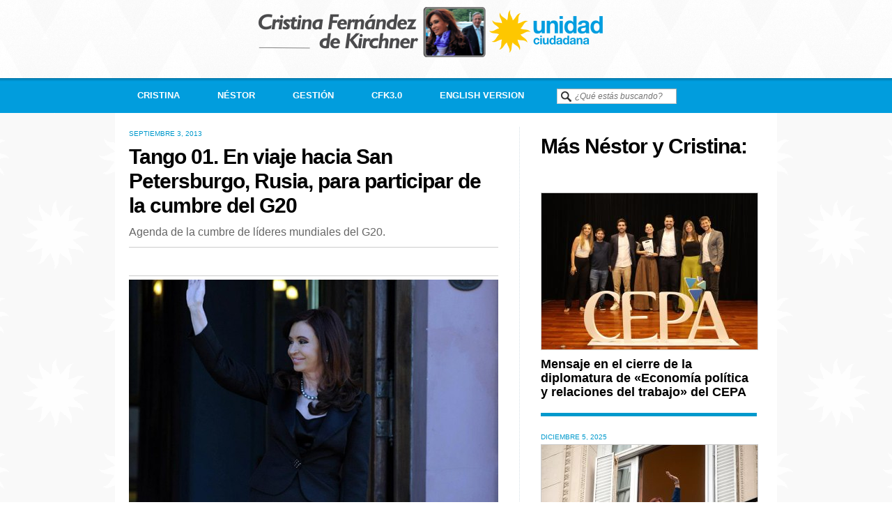

--- FILE ---
content_type: text/html; charset=UTF-8
request_url: https://www.cfkargentina.com/san-petersburgo-rusia-cumbre-g20-cristina-kirchner/
body_size: 13212
content:
<!DOCTYPE html PUBLIC "-//W3C//DTD XHTML 1.0 Transitional//EN" "http://www.w3.org/TR/xhtml1/DTD/xhtml1-transitional.dtd">
<html xmlns="http://www.w3.org/1999/xhtml"><head>
		<link rel="shortcut icon" href="https://www.cfkargentina.com/images_css/favicon.ico" />
		<link rel="apple-touch-icon" href="https://www.cfkargentina.com/images_css/favicon.png" />
		<script type="text/javascript" src="/lytebox/lytebox.js"></script>
		<link rel="stylesheet" type="text/css" href="/lytebox/lytebox.css" media="screen" />
		<meta http-equiv="Content-Type" content="text/html; charset=utf-8" />
		<meta name="description" content="Página Oficial de la Presidenta de la Nación Argentina y el ex Presidente Nestor Kirchner" />
		<meta name="keywords" content="Argentina, Cristina Fernandez Kirchner, Nestor Kirchner" />
		

		<!-- if page is content page -->

				<meta property="og:url" content="https://www.cfkargentina.com/san-petersburgo-rusia-cumbre-g20-cristina-kirchner/"/>
		<meta property="og:title" content="Tango 01. En viaje hacia San Petersburgo, Rusia, para participar de la cumbre del G20" />
		<meta property="og:description" content="Agenda de la cumbre de líderes mundiales del G20." />
		<meta property="og:type" content="article" />
		<meta property="og:image" content="https://www.cfkargentina.com/wp-content/uploads/2013/09/CFK-saludando.jpg" />

		<!-- if page is others -->
				<!-- facebook open graph end -->

		<!-- ========================== HOJAS DE ESTILOS ========================== -->

		<link rel="stylesheet" type="text/css" href="https://www.cfkargentina.com/css/dogostyless.css" />
		<link rel="stylesheet" type="text/css" href="https://www.cfkargentina.com/css/style_portfolio.css" />
		<link rel="stylesheet" type="text/css" href="https://www.cfkargentina.com/css/skins/corporate_blue.css" />
		<link rel="stylesheet" href="https://www.cfkargentina.com/css/timeline-touch.timeline.light.css" type="text/css" />
		<link rel="stylesheet" type="text/css" href="https://www.cfkargentina.com/css/socialmedia-style.css" />
		<link rel="stylesheet" type="text/css" href="https://www.cfkargentina.com/css/clean_red.css"/>
		<link rel="stylesheet" type="text/css" href="https://www.cfkargentina.com/css/buttons_style.css"/>
		<link rel='stylesheet' id='main-css' href='https://www.cfkargentina.com/css/posteos_style.css' type='text/css' media='all'>
		<link rel='stylesheet' id='options-css' href='https://www.cfkargentina.com/css/posteos_options.css' type='text/css' media='all'>
		<link rel="stylesheet" href="https://www.cfkargentina.com/js/colorbox.css" />
		<link rel='stylesheet' id='googleFont-css' href="https://fonts.googleapis.com/css?family=Yanone%20Kaffeesatz:200" type='text/css' media='all'>
		<link href="https://www.cfkargentina.com/css/touch-tooltip.css" rel="stylesheet"/>
		<style>
.widget_wysija_cont {
	font-family: Arial, Helvetica, sans-serif;
}
.widget_wysija_cont input[type="submit"] {
	width: 100px;
	text-align: center;
}
.widget_wysija_cont input {
	width: 200px;
	-webkit-border-radius: 3px;
	border-radius: 3px;
	height: 40px;
	border: thin #ccc solid;
}
.widget_wysija_cont label {
	color: #333;
}
.widget-title {
	font-family: Arial, Helvetica, sans-serif;
}
</style>

		<!-- ========================== SCRIPTS ========================== -->
		<script src="https://www.cfkargentina.com/js/lib/jquery-1.7.1.min.js"></script>


		<script type="text/javascript" src="https://ajax.googleapis.com/ajax/libs/jquery/1.4/jquery.min.js"></script>
        
		<script type="text/javascript" src="https://www.cfkargentina.com/js/modernizr.custom.29473.js"></script>
		
		<script src="https://www.cfkargentina.com/js/touch.timeline.js"></script>
		<script type="text/javascript" src="https://www.cfkargentina.com/js/jquery.themepunch.plugins.min.js"></script>
		<script type="text/javascript" src="https://www.cfkargentina.com/js/jquery.themepunch.megafoliopro.js"></script>
		<script id="newsticker-pro" src="https://www.cfkargentina.com/js/newsticker.jquery.js"></script>
		<script id="newsticker-pro" src="https://www.cfkargentina.com/js/newsticker.jquery.min.js"></script>
		<script type='text/javascript' src='https://www.cfkargentina.com/js/custom.js'></script>
		<script type='text/javascript' src='https://www.cfkargentina.com/js/jquery.easing.1.3.js'></script>
		<script type='text/javascript' src='https://www.cfkargentina.com/js/jquery.li-scroller.1.0.js'></script>
		<script src="https://www.cfkargentina.com/js/jquery.colorbox.js"></script>
		<script src="https://www.cfkargentina.com/js/touch-tooltip.js"></script>
		<script>
$(document).ready(function(){

			//Examples of how to assign the ColorBox event to elements
			$("a[rel='example1']").colorbox();
			$("a[rel='example2']").colorbox({transition:"fade"});
			$("a[rel='example3']").colorbox({transition:"none", width:"75%", height:"75%"});
			$("a[rel='example4']").colorbox({slideshow:true});
			$("a[rel='example4a']").colorbox({slideshow:true});
			$("a[rel='example4b']").colorbox({slideshow:true});
			$("a[rel='example4c']").colorbox({slideshow:true});	
			$(".youtube1").colorbox({iframe:true, innerWidth:640, innerHeight:480});											
			$(".example5").colorbox();
			$(".example6").colorbox({iframe:true, innerWidth:425, innerHeight:344});
			$(".example7").colorbox({width:"820px", height:"650px", iframe:true});
			$(".example7a").colorbox({width:"960px", height:"700px", iframe:true});
			$(".example8").colorbox({width:"50%", inline:true, href:"#inline_example1"});
			$(".example9").colorbox({

				onOpen:function(){ alert('onOpen: colorbox is about to open'); },
				onLoad:function(){ alert('onLoad: colorbox has started to load the targeted content'); },
				onComplete:function(){ alert('onComplete: colorbox has displayed the loaded content'); },
				onCleanup:function(){ alert('onCleanup: colorbox has begun the close process'); },
				onClosed:function(){ alert('onClosed: colorbox has completely closed'); }
			});

			//Example of preserving a JavaScript event for inline calls.
			$("#click").click(function(){ 
				$('#click').css({"background-color":"#f00", "color":"#fff", "cursor":"inherit"}).text("Open this window again and this message will still be here.");
				return false;
			});
		});

function MM_swapImgRestore() { //v3.0
  var i,x,a=document.MM_sr; for(i=0;a&&i<a.length&&(x=a[i])&&x.oSrc;i++) x.src=x.oSrc;
}
function MM_preloadImages() { //v3.0
  var d=document; if(d.images){ if(!d.MM_p) d.MM_p=new Array();
    var i,j=d.MM_p.length,a=MM_preloadImages.arguments; for(i=0; i<a.length; i++)
    if (a[i].indexOf("#")!=0){ d.MM_p[j]=new Image; d.MM_p[j++].src=a[i];}}
}
function MM_findObj(n, d) { //v4.01
  var p,i,x;  if(!d) d=document; if((p=n.indexOf("?"))>0&&parent.frames.length) {
    d=parent.frames[n.substring(p+1)].document; n=n.substring(0,p);}
  if(!(x=d[n])&&d.all) x=d.all[n]; for (i=0;!x&&i<d.forms.length;i++) x=d.forms[i][n];
  for(i=0;!x&&d.layers&&i<d.layers.length;i++) x=MM_findObj(n,d.layers[i].document);
  if(!x && d.getElementById) x=d.getElementById(n); return x;
}
function MM_swapImage() { //v3.0
  var i,j=0,x,a=MM_swapImage.arguments; document.MM_sr=new Array; for(i=0;i<(a.length-2);i+=3)
   if ((x=MM_findObj(a[i]))!=null){document.MM_sr[j++]=x; if(!x.oSrc) x.oSrc=x.src; x.src=a[i+2];}
}
    </script>

		<!-- ========================== GOOGLE FONT LOAD ========================== -->

		<link href="https://fonts.googleapis.com/css?family=Open+Sans:400,300,600,700,800" rel='stylesheet' type='text/css'>
		<link rel="stylesheet" href="/colorbox.css" />
		
		<script src="/jquery.colorbox.js"></script>
		<script>
			$(document).ready(function(){
				//Examples of how to assign the Colorbox event to elements
				$(".group1").colorbox({rel:'group1'});
				$(".group2").colorbox({rel:'group2', transition:"fade"});
				$(".group3").colorbox({rel:'group3', transition:"none", width:"75%", height:"75%"});
				$(".group4").colorbox({rel:'group4', slideshow:true});
				$(".ajax").colorbox();
				$(".youtube1").colorbox({iframe:true, innerWidth:640, innerHeight:390});
				$(".vimeo").colorbox({iframe:true, innerWidth:500, innerHeight:409});
				$(".iframe").colorbox({iframe:true, width:"80%", height:"80%"});
				$(".inline").colorbox({inline:true, width:"50%"});
				$(".callbacks").colorbox({
					onOpen:function(){ alert('onOpen: colorbox is about to open'); },
					onLoad:function(){ alert('onLoad: colorbox has started to load the targeted content'); },
					onComplete:function(){ alert('onComplete: colorbox has displayed the loaded content'); },
					onCleanup:function(){ alert('onCleanup: colorbox has begun the close process'); },
					onClosed:function(){ alert('onClosed: colorbox has completely closed'); }
				});

				$('.non-retina').colorbox({rel:'group5', transition:'none'})
				$('.retina').colorbox({rel:'group5', transition:'none', retinaImage:true, retinaUrl:true});
				
				//Example of preserving a JavaScript event for inline calls.
				$("#click").click(function(){ 
					$('#click').css({"background-color":"#f00", "color":"#fff", "cursor":"inherit"}).text("Open this window again and this message will still be here.");
					return false;
				});
			});
		</script>
		
		<!-- All in One SEO 4.4.1 - aioseo.com -->
		<title>Cristina Kirchner en la cumbre del G20 en San Petersburgo, Rusia | Cristina Fernandez de Kirchner</title>
		<meta name="description" content="Cristina se reunirá con sus pares de Rusia, China, India, Sudáfrica y Japón" />
		<meta name="robots" content="max-image-preview:large" />
		<meta name="keywords" content="g20,siria,fondos buitre,cristina kirchner,cumbre rusia,cumbre san petersburgo,cumbre g20,agenda cfk,rusia,san petersburgo,cfk en la red,cristina fernández de kirchner,economía,featured,gestión,política exterior" />
		<link rel="canonical" href="https://www.cfkargentina.com/san-petersburgo-rusia-cumbre-g20-cristina-kirchner/" />
		<meta name="generator" content="All in One SEO (AIOSEO) 4.4.1" />
		<meta property="og:locale" content="es_ES" />
		<meta property="og:site_name" content="Cristina Fernandez de Kirchner | Website oficial de Cristina Fernandez de Kirchner, Ex Presidenta de la Nación Argentina" />
		<meta property="og:type" content="article" />
		<meta property="og:title" content="Cristina Kirchner en la cumbre del G20 en San Petersburgo, Rusia | Cristina Fernandez de Kirchner" />
		<meta property="og:description" content="Cristina se reunirá con sus pares de Rusia, China, India, Sudáfrica y Japón" />
		<meta property="og:url" content="https://www.cfkargentina.com/san-petersburgo-rusia-cumbre-g20-cristina-kirchner/" />
		<meta property="article:published_time" content="2013-09-03T21:53:33+00:00" />
		<meta property="article:modified_time" content="2013-09-04T19:19:44+00:00" />
		<meta name="twitter:card" content="summary" />
		<meta name="twitter:title" content="Cristina Kirchner en la cumbre del G20 en San Petersburgo, Rusia | Cristina Fernandez de Kirchner" />
		<meta name="twitter:description" content="Cristina se reunirá con sus pares de Rusia, China, India, Sudáfrica y Japón" />
		<script type="application/ld+json" class="aioseo-schema">
			{"@context":"https:\/\/schema.org","@graph":[{"@type":"Article","@id":"https:\/\/www.cfkargentina.com\/san-petersburgo-rusia-cumbre-g20-cristina-kirchner\/#article","name":"Cristina Kirchner en la cumbre del G20 en San Petersburgo, Rusia | Cristina Fernandez de Kirchner","headline":"Tango 01. En viaje hacia San Petersburgo, Rusia, para participar de la cumbre del G20","author":{"@id":"https:\/\/www.cfkargentina.com\/author\/#author"},"publisher":{"@id":"https:\/\/www.cfkargentina.com\/#organization"},"image":{"@type":"ImageObject","url":"https:\/\/www.cfkargentina.com\/wp-content\/uploads\/2013\/09\/CFK-saludando.jpg","width":600,"height":510},"datePublished":"2013-09-03T21:53:33-03:00","dateModified":"2013-09-04T19:19:44-03:00","inLanguage":"es-ES","mainEntityOfPage":{"@id":"https:\/\/www.cfkargentina.com\/san-petersburgo-rusia-cumbre-g20-cristina-kirchner\/#webpage"},"isPartOf":{"@id":"https:\/\/www.cfkargentina.com\/san-petersburgo-rusia-cumbre-g20-cristina-kirchner\/#webpage"},"articleSection":"CFK en la red, Cristina Fern\u00e1ndez de Kirchner, Econom\u00eda, Featured, Gesti\u00f3n, Pol\u00edtica exterior, agenda CFK, cumbre G20, G20, Rusia, San Petersburgo"},{"@type":"BreadcrumbList","@id":"https:\/\/www.cfkargentina.com\/san-petersburgo-rusia-cumbre-g20-cristina-kirchner\/#breadcrumblist","itemListElement":[{"@type":"ListItem","@id":"https:\/\/www.cfkargentina.com\/#listItem","position":1,"item":{"@type":"WebPage","@id":"https:\/\/www.cfkargentina.com\/","name":"Inicio","description":"Website oficial de Cristina Fernandez de Kirchner, Ex Presidenta de la Naci\u00f3n Argentina","url":"https:\/\/www.cfkargentina.com\/"},"nextItem":"https:\/\/www.cfkargentina.com\/san-petersburgo-rusia-cumbre-g20-cristina-kirchner\/#listItem"},{"@type":"ListItem","@id":"https:\/\/www.cfkargentina.com\/san-petersburgo-rusia-cumbre-g20-cristina-kirchner\/#listItem","position":2,"item":{"@type":"WebPage","@id":"https:\/\/www.cfkargentina.com\/san-petersburgo-rusia-cumbre-g20-cristina-kirchner\/","name":"Tango 01. En viaje hacia San Petersburgo, Rusia, para participar de la cumbre del G20","description":"Cristina se reunir\u00e1 con sus pares de Rusia, China, India, Sud\u00e1frica y Jap\u00f3n","url":"https:\/\/www.cfkargentina.com\/san-petersburgo-rusia-cumbre-g20-cristina-kirchner\/"},"previousItem":"https:\/\/www.cfkargentina.com\/#listItem"}]},{"@type":"Organization","@id":"https:\/\/www.cfkargentina.com\/#organization","name":"Cristina Fernandez de Kirchner","url":"https:\/\/www.cfkargentina.com\/"},{"@type":"WebPage","@id":"https:\/\/www.cfkargentina.com\/san-petersburgo-rusia-cumbre-g20-cristina-kirchner\/#webpage","url":"https:\/\/www.cfkargentina.com\/san-petersburgo-rusia-cumbre-g20-cristina-kirchner\/","name":"Cristina Kirchner en la cumbre del G20 en San Petersburgo, Rusia | Cristina Fernandez de Kirchner","description":"Cristina se reunir\u00e1 con sus pares de Rusia, China, India, Sud\u00e1frica y Jap\u00f3n","inLanguage":"es-ES","isPartOf":{"@id":"https:\/\/www.cfkargentina.com\/#website"},"breadcrumb":{"@id":"https:\/\/www.cfkargentina.com\/san-petersburgo-rusia-cumbre-g20-cristina-kirchner\/#breadcrumblist"},"author":{"@id":"https:\/\/www.cfkargentina.com\/author\/#author"},"creator":{"@id":"https:\/\/www.cfkargentina.com\/author\/#author"},"image":{"@type":"ImageObject","url":"https:\/\/www.cfkargentina.com\/wp-content\/uploads\/2013\/09\/CFK-saludando.jpg","@id":"https:\/\/www.cfkargentina.com\/#mainImage","width":600,"height":510},"primaryImageOfPage":{"@id":"https:\/\/www.cfkargentina.com\/san-petersburgo-rusia-cumbre-g20-cristina-kirchner\/#mainImage"},"datePublished":"2013-09-03T21:53:33-03:00","dateModified":"2013-09-04T19:19:44-03:00"},{"@type":"WebSite","@id":"https:\/\/www.cfkargentina.com\/#website","url":"https:\/\/www.cfkargentina.com\/","name":"Cristina Fernandez de Kirchner","description":"Website oficial de Cristina Fernandez de Kirchner, Ex Presidenta de la Naci\u00f3n Argentina","inLanguage":"es-ES","publisher":{"@id":"https:\/\/www.cfkargentina.com\/#organization"}}]}
		</script>
		<!-- All in One SEO -->

<link rel="alternate" type="application/rss+xml" title="Cristina Fernandez de Kirchner &raquo; Feed" href="https://www.cfkargentina.com/feed/" />
<script type="text/javascript">
window._wpemojiSettings = {"baseUrl":"https:\/\/s.w.org\/images\/core\/emoji\/14.0.0\/72x72\/","ext":".png","svgUrl":"https:\/\/s.w.org\/images\/core\/emoji\/14.0.0\/svg\/","svgExt":".svg","source":{"concatemoji":"https:\/\/www.cfkargentina.com\/wp-includes\/js\/wp-emoji-release.min.js?ver=6.2.8"}};
/*! This file is auto-generated */
!function(e,a,t){var n,r,o,i=a.createElement("canvas"),p=i.getContext&&i.getContext("2d");function s(e,t){p.clearRect(0,0,i.width,i.height),p.fillText(e,0,0);e=i.toDataURL();return p.clearRect(0,0,i.width,i.height),p.fillText(t,0,0),e===i.toDataURL()}function c(e){var t=a.createElement("script");t.src=e,t.defer=t.type="text/javascript",a.getElementsByTagName("head")[0].appendChild(t)}for(o=Array("flag","emoji"),t.supports={everything:!0,everythingExceptFlag:!0},r=0;r<o.length;r++)t.supports[o[r]]=function(e){if(p&&p.fillText)switch(p.textBaseline="top",p.font="600 32px Arial",e){case"flag":return s("\ud83c\udff3\ufe0f\u200d\u26a7\ufe0f","\ud83c\udff3\ufe0f\u200b\u26a7\ufe0f")?!1:!s("\ud83c\uddfa\ud83c\uddf3","\ud83c\uddfa\u200b\ud83c\uddf3")&&!s("\ud83c\udff4\udb40\udc67\udb40\udc62\udb40\udc65\udb40\udc6e\udb40\udc67\udb40\udc7f","\ud83c\udff4\u200b\udb40\udc67\u200b\udb40\udc62\u200b\udb40\udc65\u200b\udb40\udc6e\u200b\udb40\udc67\u200b\udb40\udc7f");case"emoji":return!s("\ud83e\udef1\ud83c\udffb\u200d\ud83e\udef2\ud83c\udfff","\ud83e\udef1\ud83c\udffb\u200b\ud83e\udef2\ud83c\udfff")}return!1}(o[r]),t.supports.everything=t.supports.everything&&t.supports[o[r]],"flag"!==o[r]&&(t.supports.everythingExceptFlag=t.supports.everythingExceptFlag&&t.supports[o[r]]);t.supports.everythingExceptFlag=t.supports.everythingExceptFlag&&!t.supports.flag,t.DOMReady=!1,t.readyCallback=function(){t.DOMReady=!0},t.supports.everything||(n=function(){t.readyCallback()},a.addEventListener?(a.addEventListener("DOMContentLoaded",n,!1),e.addEventListener("load",n,!1)):(e.attachEvent("onload",n),a.attachEvent("onreadystatechange",function(){"complete"===a.readyState&&t.readyCallback()})),(e=t.source||{}).concatemoji?c(e.concatemoji):e.wpemoji&&e.twemoji&&(c(e.twemoji),c(e.wpemoji)))}(window,document,window._wpemojiSettings);
</script>
<style type="text/css">
img.wp-smiley,
img.emoji {
	display: inline !important;
	border: none !important;
	box-shadow: none !important;
	height: 1em !important;
	width: 1em !important;
	margin: 0 0.07em !important;
	vertical-align: -0.1em !important;
	background: none !important;
	padding: 0 !important;
}
</style>
			
	<link rel='stylesheet' id='validate-engine-css-css' href='https://www.cfkargentina.com/wp-content/plugins/wysija-newsletters/css/validationEngine.jquery.css?ver=2.22' type='text/css' media='all' />
<link rel='stylesheet' id='realtidbitsPushquote_headcss-css' href='https://www.cfkargentina.com/wp-content/plugins/pushquote/css/pullquote.css?ver=1.1' type='text/css' media='all' />
<link rel='stylesheet' id='wp-block-library-css' href='https://www.cfkargentina.com/wp-includes/css/dist/block-library/style.min.css?ver=6.2.8' type='text/css' media='all' />
<link rel='stylesheet' id='classic-theme-styles-css' href='https://www.cfkargentina.com/wp-includes/css/classic-themes.min.css?ver=6.2.8' type='text/css' media='all' />
<style id='global-styles-inline-css' type='text/css'>
body{--wp--preset--color--black: #000000;--wp--preset--color--cyan-bluish-gray: #abb8c3;--wp--preset--color--white: #ffffff;--wp--preset--color--pale-pink: #f78da7;--wp--preset--color--vivid-red: #cf2e2e;--wp--preset--color--luminous-vivid-orange: #ff6900;--wp--preset--color--luminous-vivid-amber: #fcb900;--wp--preset--color--light-green-cyan: #7bdcb5;--wp--preset--color--vivid-green-cyan: #00d084;--wp--preset--color--pale-cyan-blue: #8ed1fc;--wp--preset--color--vivid-cyan-blue: #0693e3;--wp--preset--color--vivid-purple: #9b51e0;--wp--preset--gradient--vivid-cyan-blue-to-vivid-purple: linear-gradient(135deg,rgba(6,147,227,1) 0%,rgb(155,81,224) 100%);--wp--preset--gradient--light-green-cyan-to-vivid-green-cyan: linear-gradient(135deg,rgb(122,220,180) 0%,rgb(0,208,130) 100%);--wp--preset--gradient--luminous-vivid-amber-to-luminous-vivid-orange: linear-gradient(135deg,rgba(252,185,0,1) 0%,rgba(255,105,0,1) 100%);--wp--preset--gradient--luminous-vivid-orange-to-vivid-red: linear-gradient(135deg,rgba(255,105,0,1) 0%,rgb(207,46,46) 100%);--wp--preset--gradient--very-light-gray-to-cyan-bluish-gray: linear-gradient(135deg,rgb(238,238,238) 0%,rgb(169,184,195) 100%);--wp--preset--gradient--cool-to-warm-spectrum: linear-gradient(135deg,rgb(74,234,220) 0%,rgb(151,120,209) 20%,rgb(207,42,186) 40%,rgb(238,44,130) 60%,rgb(251,105,98) 80%,rgb(254,248,76) 100%);--wp--preset--gradient--blush-light-purple: linear-gradient(135deg,rgb(255,206,236) 0%,rgb(152,150,240) 100%);--wp--preset--gradient--blush-bordeaux: linear-gradient(135deg,rgb(254,205,165) 0%,rgb(254,45,45) 50%,rgb(107,0,62) 100%);--wp--preset--gradient--luminous-dusk: linear-gradient(135deg,rgb(255,203,112) 0%,rgb(199,81,192) 50%,rgb(65,88,208) 100%);--wp--preset--gradient--pale-ocean: linear-gradient(135deg,rgb(255,245,203) 0%,rgb(182,227,212) 50%,rgb(51,167,181) 100%);--wp--preset--gradient--electric-grass: linear-gradient(135deg,rgb(202,248,128) 0%,rgb(113,206,126) 100%);--wp--preset--gradient--midnight: linear-gradient(135deg,rgb(2,3,129) 0%,rgb(40,116,252) 100%);--wp--preset--duotone--dark-grayscale: url('#wp-duotone-dark-grayscale');--wp--preset--duotone--grayscale: url('#wp-duotone-grayscale');--wp--preset--duotone--purple-yellow: url('#wp-duotone-purple-yellow');--wp--preset--duotone--blue-red: url('#wp-duotone-blue-red');--wp--preset--duotone--midnight: url('#wp-duotone-midnight');--wp--preset--duotone--magenta-yellow: url('#wp-duotone-magenta-yellow');--wp--preset--duotone--purple-green: url('#wp-duotone-purple-green');--wp--preset--duotone--blue-orange: url('#wp-duotone-blue-orange');--wp--preset--font-size--small: 13px;--wp--preset--font-size--medium: 20px;--wp--preset--font-size--large: 36px;--wp--preset--font-size--x-large: 42px;--wp--preset--spacing--20: 0.44rem;--wp--preset--spacing--30: 0.67rem;--wp--preset--spacing--40: 1rem;--wp--preset--spacing--50: 1.5rem;--wp--preset--spacing--60: 2.25rem;--wp--preset--spacing--70: 3.38rem;--wp--preset--spacing--80: 5.06rem;--wp--preset--shadow--natural: 6px 6px 9px rgba(0, 0, 0, 0.2);--wp--preset--shadow--deep: 12px 12px 50px rgba(0, 0, 0, 0.4);--wp--preset--shadow--sharp: 6px 6px 0px rgba(0, 0, 0, 0.2);--wp--preset--shadow--outlined: 6px 6px 0px -3px rgba(255, 255, 255, 1), 6px 6px rgba(0, 0, 0, 1);--wp--preset--shadow--crisp: 6px 6px 0px rgba(0, 0, 0, 1);}:where(.is-layout-flex){gap: 0.5em;}body .is-layout-flow > .alignleft{float: left;margin-inline-start: 0;margin-inline-end: 2em;}body .is-layout-flow > .alignright{float: right;margin-inline-start: 2em;margin-inline-end: 0;}body .is-layout-flow > .aligncenter{margin-left: auto !important;margin-right: auto !important;}body .is-layout-constrained > .alignleft{float: left;margin-inline-start: 0;margin-inline-end: 2em;}body .is-layout-constrained > .alignright{float: right;margin-inline-start: 2em;margin-inline-end: 0;}body .is-layout-constrained > .aligncenter{margin-left: auto !important;margin-right: auto !important;}body .is-layout-constrained > :where(:not(.alignleft):not(.alignright):not(.alignfull)){max-width: var(--wp--style--global--content-size);margin-left: auto !important;margin-right: auto !important;}body .is-layout-constrained > .alignwide{max-width: var(--wp--style--global--wide-size);}body .is-layout-flex{display: flex;}body .is-layout-flex{flex-wrap: wrap;align-items: center;}body .is-layout-flex > *{margin: 0;}:where(.wp-block-columns.is-layout-flex){gap: 2em;}.has-black-color{color: var(--wp--preset--color--black) !important;}.has-cyan-bluish-gray-color{color: var(--wp--preset--color--cyan-bluish-gray) !important;}.has-white-color{color: var(--wp--preset--color--white) !important;}.has-pale-pink-color{color: var(--wp--preset--color--pale-pink) !important;}.has-vivid-red-color{color: var(--wp--preset--color--vivid-red) !important;}.has-luminous-vivid-orange-color{color: var(--wp--preset--color--luminous-vivid-orange) !important;}.has-luminous-vivid-amber-color{color: var(--wp--preset--color--luminous-vivid-amber) !important;}.has-light-green-cyan-color{color: var(--wp--preset--color--light-green-cyan) !important;}.has-vivid-green-cyan-color{color: var(--wp--preset--color--vivid-green-cyan) !important;}.has-pale-cyan-blue-color{color: var(--wp--preset--color--pale-cyan-blue) !important;}.has-vivid-cyan-blue-color{color: var(--wp--preset--color--vivid-cyan-blue) !important;}.has-vivid-purple-color{color: var(--wp--preset--color--vivid-purple) !important;}.has-black-background-color{background-color: var(--wp--preset--color--black) !important;}.has-cyan-bluish-gray-background-color{background-color: var(--wp--preset--color--cyan-bluish-gray) !important;}.has-white-background-color{background-color: var(--wp--preset--color--white) !important;}.has-pale-pink-background-color{background-color: var(--wp--preset--color--pale-pink) !important;}.has-vivid-red-background-color{background-color: var(--wp--preset--color--vivid-red) !important;}.has-luminous-vivid-orange-background-color{background-color: var(--wp--preset--color--luminous-vivid-orange) !important;}.has-luminous-vivid-amber-background-color{background-color: var(--wp--preset--color--luminous-vivid-amber) !important;}.has-light-green-cyan-background-color{background-color: var(--wp--preset--color--light-green-cyan) !important;}.has-vivid-green-cyan-background-color{background-color: var(--wp--preset--color--vivid-green-cyan) !important;}.has-pale-cyan-blue-background-color{background-color: var(--wp--preset--color--pale-cyan-blue) !important;}.has-vivid-cyan-blue-background-color{background-color: var(--wp--preset--color--vivid-cyan-blue) !important;}.has-vivid-purple-background-color{background-color: var(--wp--preset--color--vivid-purple) !important;}.has-black-border-color{border-color: var(--wp--preset--color--black) !important;}.has-cyan-bluish-gray-border-color{border-color: var(--wp--preset--color--cyan-bluish-gray) !important;}.has-white-border-color{border-color: var(--wp--preset--color--white) !important;}.has-pale-pink-border-color{border-color: var(--wp--preset--color--pale-pink) !important;}.has-vivid-red-border-color{border-color: var(--wp--preset--color--vivid-red) !important;}.has-luminous-vivid-orange-border-color{border-color: var(--wp--preset--color--luminous-vivid-orange) !important;}.has-luminous-vivid-amber-border-color{border-color: var(--wp--preset--color--luminous-vivid-amber) !important;}.has-light-green-cyan-border-color{border-color: var(--wp--preset--color--light-green-cyan) !important;}.has-vivid-green-cyan-border-color{border-color: var(--wp--preset--color--vivid-green-cyan) !important;}.has-pale-cyan-blue-border-color{border-color: var(--wp--preset--color--pale-cyan-blue) !important;}.has-vivid-cyan-blue-border-color{border-color: var(--wp--preset--color--vivid-cyan-blue) !important;}.has-vivid-purple-border-color{border-color: var(--wp--preset--color--vivid-purple) !important;}.has-vivid-cyan-blue-to-vivid-purple-gradient-background{background: var(--wp--preset--gradient--vivid-cyan-blue-to-vivid-purple) !important;}.has-light-green-cyan-to-vivid-green-cyan-gradient-background{background: var(--wp--preset--gradient--light-green-cyan-to-vivid-green-cyan) !important;}.has-luminous-vivid-amber-to-luminous-vivid-orange-gradient-background{background: var(--wp--preset--gradient--luminous-vivid-amber-to-luminous-vivid-orange) !important;}.has-luminous-vivid-orange-to-vivid-red-gradient-background{background: var(--wp--preset--gradient--luminous-vivid-orange-to-vivid-red) !important;}.has-very-light-gray-to-cyan-bluish-gray-gradient-background{background: var(--wp--preset--gradient--very-light-gray-to-cyan-bluish-gray) !important;}.has-cool-to-warm-spectrum-gradient-background{background: var(--wp--preset--gradient--cool-to-warm-spectrum) !important;}.has-blush-light-purple-gradient-background{background: var(--wp--preset--gradient--blush-light-purple) !important;}.has-blush-bordeaux-gradient-background{background: var(--wp--preset--gradient--blush-bordeaux) !important;}.has-luminous-dusk-gradient-background{background: var(--wp--preset--gradient--luminous-dusk) !important;}.has-pale-ocean-gradient-background{background: var(--wp--preset--gradient--pale-ocean) !important;}.has-electric-grass-gradient-background{background: var(--wp--preset--gradient--electric-grass) !important;}.has-midnight-gradient-background{background: var(--wp--preset--gradient--midnight) !important;}.has-small-font-size{font-size: var(--wp--preset--font-size--small) !important;}.has-medium-font-size{font-size: var(--wp--preset--font-size--medium) !important;}.has-large-font-size{font-size: var(--wp--preset--font-size--large) !important;}.has-x-large-font-size{font-size: var(--wp--preset--font-size--x-large) !important;}
.wp-block-navigation a:where(:not(.wp-element-button)){color: inherit;}
:where(.wp-block-columns.is-layout-flex){gap: 2em;}
.wp-block-pullquote{font-size: 1.5em;line-height: 1.6;}
</style>
<link rel='stylesheet' id='rs-plugin-settings-css' href='https://www.cfkargentina.com/wp-content/plugins/revslider/public/assets/css/rs6.css?ver=6.4.5' type='text/css' media='all' />
<style id='rs-plugin-settings-inline-css' type='text/css'>
#rs-demo-id {}
</style>
<link rel='stylesheet' id='wp-paginate-css' href='https://www.cfkargentina.com/wp-content/plugins/wp-paginate/css/wp-paginate.css?ver=2.2.0' type='text/css' media='screen' />
<script type='text/javascript' src="https://www.cfkargentina.com/wp-includes/js/jquery/jquery.js?ver=1.8.3" id='jquery-js'></script>
<script type='text/javascript' id='realtidbitsPushquote-js-extra'>
/* <![CDATA[ */
var PushquoteAjax = {"show_credits":null,"login":"","api_key":""};
/* ]]> */
</script>
<script type='text/javascript' src='https://www.cfkargentina.com/wp-content/plugins/pushquote/js/pullquote.js?ver=1.1' id='realtidbitsPushquote-js'></script>
<script type='text/javascript' src='https://www.cfkargentina.com/wp-content/plugins/revslider/public/assets/js/rbtools.min.js?ver=6.4.4' id='tp-tools-js'></script>
<script type='text/javascript' src='https://www.cfkargentina.com/wp-content/plugins/revslider/public/assets/js/rs6.min.js?ver=6.4.5' id='revmin-js'></script>
<link rel="https://api.w.org/" href="https://www.cfkargentina.com/wp-json/" /><link rel="alternate" type="application/json" href="https://www.cfkargentina.com/wp-json/wp/v2/posts/5161" /><link rel="EditURI" type="application/rsd+xml" title="RSD" href="https://www.cfkargentina.com/xmlrpc.php?rsd" />
<link rel="wlwmanifest" type="application/wlwmanifest+xml" href="https://www.cfkargentina.com/wp-includes/wlwmanifest.xml" />
<meta name="generator" content="WordPress 6.2.8" />
<link rel='shortlink' href='https://www.cfkargentina.com/?p=5161' />
<link rel="alternate" type="application/json+oembed" href="https://www.cfkargentina.com/wp-json/oembed/1.0/embed?url=https%3A%2F%2Fwww.cfkargentina.com%2Fsan-petersburgo-rusia-cumbre-g20-cristina-kirchner%2F" />
<link rel="alternate" type="text/xml+oembed" href="https://www.cfkargentina.com/wp-json/oembed/1.0/embed?url=https%3A%2F%2Fwww.cfkargentina.com%2Fsan-petersburgo-rusia-cumbre-g20-cristina-kirchner%2F&#038;format=xml" />
<link rel="stylesheet" href="/wp-content/plugins/widgetkit2/cache/widgetkit-05a95370.css" />
<script src="/wp-content/plugins/widgetkit2/cache/widgetkit-68fd9dee.js"></script>
<meta name="generator" content="Powered by Slider Revolution 6.4.5 - responsive, Mobile-Friendly Slider Plugin for WordPress with comfortable drag and drop interface." />
<script type="text/javascript">function setREVStartSize(e){
			//window.requestAnimationFrame(function() {				 
				window.RSIW = window.RSIW===undefined ? window.innerWidth : window.RSIW;	
				window.RSIH = window.RSIH===undefined ? window.innerHeight : window.RSIH;	
				try {								
					var pw = document.getElementById(e.c).parentNode.offsetWidth,
						newh;
					pw = pw===0 || isNaN(pw) ? window.RSIW : pw;
					e.tabw = e.tabw===undefined ? 0 : parseInt(e.tabw);
					e.thumbw = e.thumbw===undefined ? 0 : parseInt(e.thumbw);
					e.tabh = e.tabh===undefined ? 0 : parseInt(e.tabh);
					e.thumbh = e.thumbh===undefined ? 0 : parseInt(e.thumbh);
					e.tabhide = e.tabhide===undefined ? 0 : parseInt(e.tabhide);
					e.thumbhide = e.thumbhide===undefined ? 0 : parseInt(e.thumbhide);
					e.mh = e.mh===undefined || e.mh=="" || e.mh==="auto" ? 0 : parseInt(e.mh,0);		
					if(e.layout==="fullscreen" || e.l==="fullscreen") 						
						newh = Math.max(e.mh,window.RSIH);					
					else{					
						e.gw = Array.isArray(e.gw) ? e.gw : [e.gw];
						for (var i in e.rl) if (e.gw[i]===undefined || e.gw[i]===0) e.gw[i] = e.gw[i-1];					
						e.gh = e.el===undefined || e.el==="" || (Array.isArray(e.el) && e.el.length==0)? e.gh : e.el;
						e.gh = Array.isArray(e.gh) ? e.gh : [e.gh];
						for (var i in e.rl) if (e.gh[i]===undefined || e.gh[i]===0) e.gh[i] = e.gh[i-1];
											
						var nl = new Array(e.rl.length),
							ix = 0,						
							sl;					
						e.tabw = e.tabhide>=pw ? 0 : e.tabw;
						e.thumbw = e.thumbhide>=pw ? 0 : e.thumbw;
						e.tabh = e.tabhide>=pw ? 0 : e.tabh;
						e.thumbh = e.thumbhide>=pw ? 0 : e.thumbh;					
						for (var i in e.rl) nl[i] = e.rl[i]<window.RSIW ? 0 : e.rl[i];
						sl = nl[0];									
						for (var i in nl) if (sl>nl[i] && nl[i]>0) { sl = nl[i]; ix=i;}															
						var m = pw>(e.gw[ix]+e.tabw+e.thumbw) ? 1 : (pw-(e.tabw+e.thumbw)) / (e.gw[ix]);					
						newh =  (e.gh[ix] * m) + (e.tabh + e.thumbh);
					}				
					if(window.rs_init_css===undefined) window.rs_init_css = document.head.appendChild(document.createElement("style"));					
					document.getElementById(e.c).height = newh+"px";
					window.rs_init_css.innerHTML += "#"+e.c+"_wrapper { height: "+newh+"px }";				
				} catch(e){
					console.log("Failure at Presize of Slider:" + e)
				}					   
			//});
		  };</script>
		</head>

		<body  class="home page">

<!-- ========================== START HEADER ========================== -->

<div class="box_header">
          <div class="box_header-950" style="text-align: center;"><span class="ApplyTooltip" title="Inicio" data-styles="Shadow Round Right Center Metro Blue"><a href="https://www.cfkargentina.com/"><img src="https://www.cfkargentina.com/images_css/patria.png"  /></a></span></div>
        </div>
<div class="box_button_100percent">
<div class="box_buttons">
<div class="Navigation">
<div id="NavigationInside">
<ul>
          <li><a href="#">CRISTINA</a>
    <ul class="ultraNav">
              <div class="extended">
        <div class="arrow-up"></div>
        <span style="font-size:13px; font-weight:bold">Cristina Fernández de Kirchner</span><br />
        <span style="font-size:10px; font-weight:bold">Presidenta de la Nación Argentina 2007-2015</span><br />
        <br />
        <a href="https://www.cfkargentina.com/category/cfk/"><img src="https://www.cfkargentina.com/images/button_cristina.jpg" border="0"/></a>
        <ul class="ultra">
                  	<li class="cat-item cat-item-18"><a href="https://www.cfkargentina.com/category/cfk/cfk-en-la-red/">CFK en la red</a>
</li>
	<li class="cat-item cat-item-89"><a href="https://www.cfkargentina.com/category/cfk/cristina-senadora-nacional/">Cristina Senadora Nacional</a>
</li>
	<li class="cat-item cat-item-565"><a href="https://www.cfkargentina.com/category/cfk/cristina-y-nestor-con-la-militancia/">Cristina y Néstor con la militancia</a>
</li>
	<li class="cat-item cat-item-454"><a href="https://www.cfkargentina.com/category/cfk/desde-otro-lugar/" title="Ciclo de entrevistas de Cristina Fernández de Kirchner en la TV Pública">Desde otro lugar</a>
</li>
	<li class="cat-item cat-item-212"><a href="https://www.cfkargentina.com/category/cfk/discursos/">Discursos</a>
<ul class='children'>
	<li class="cat-item cat-item-70"><a href="https://www.cfkargentina.com/category/cfk/discursos/discursos-cfk-2007/">Discursos CFK 2007</a>
</li>
	<li class="cat-item cat-item-179"><a href="https://www.cfkargentina.com/category/cfk/discursos/discursos-cfk-2008/" title="Discursos de la Presidenta Cristina Fernández de Kirchner en el año 2008.">Discursos CFK 2008</a>
</li>
	<li class="cat-item cat-item-63"><a href="https://www.cfkargentina.com/category/cfk/discursos/discursos-cristina-kirchner-2009/" title="Discursos de la Presidenta Cristina Fernández de Kirchner en el año 2009.">Discursos CFK 2009</a>
</li>
	<li class="cat-item cat-item-50"><a href="https://www.cfkargentina.com/category/cfk/discursos/discursos-cfk-2010/" title="Discursos de la Presidenta Cristina Fernández de Kirchner en el año 2010.">Discursos CFK 2010</a>
</li>
	<li class="cat-item cat-item-57"><a href="https://www.cfkargentina.com/category/cfk/discursos/discursos-cfk-2011/" title="Discursos de la Presidenta Cristina Fernández de Kirchner en el año 2011.">Discursos CFK 2011</a>
</li>
	<li class="cat-item cat-item-51"><a href="https://www.cfkargentina.com/category/cfk/discursos/discursos-cfk-2012/" title="Discursos de la Presidenta Cristina Fernández de Kirchner en el año 2012.">Discursos CFK 2012</a>
</li>
	<li class="cat-item cat-item-9"><a href="https://www.cfkargentina.com/category/cfk/discursos/discursos-cfk-2013/" title="Discursos de Cristina Fernández de Kirchner, Presidenta de la Nación Argentina, en el año 2013.">Discursos CFK 2013</a>
</li>
	<li class="cat-item cat-item-529"><a href="https://www.cfkargentina.com/category/cfk/discursos/discursos-cfk-2014/" title="Discursos de la Presidenta Cristina Fernández de Kirchner en el año 2014.">Discursos CFK 2014</a>
</li>
	<li class="cat-item cat-item-749"><a href="https://www.cfkargentina.com/category/cfk/discursos/disursos-cfk-2015/">Discursos CFK 2015</a>
</li>
	<li class="cat-item cat-item-1279"><a href="https://www.cfkargentina.com/category/cfk/discursos/discursos-cfk-2016-discursos/">Discursos CFK 2016</a>
</li>
	<li class="cat-item cat-item-1187"><a href="https://www.cfkargentina.com/category/cfk/discursos/discursos-cfk-2017/">Discursos CFK 2017</a>
</li>
	<li class="cat-item cat-item-1268"><a href="https://www.cfkargentina.com/category/cfk/discursos/discursos-cfk-2018/">Discursos CFK 2018</a>
</li>
	<li class="cat-item cat-item-1280"><a href="https://www.cfkargentina.com/category/cfk/discursos/discursos-cfk-2019-discursos/">Discursos CFK 2019</a>
</li>
	<li class="cat-item cat-item-1281"><a href="https://www.cfkargentina.com/category/cfk/discursos/discursos-cfk-2020/">Discursos CFK 2020</a>
</li>
	<li class="cat-item cat-item-1273"><a href="https://www.cfkargentina.com/category/cfk/discursos/discursos-cfk-2021/">Discursos CFK 2021</a>
</li>
	<li class="cat-item cat-item-1277"><a href="https://www.cfkargentina.com/category/cfk/discursos/discursos-cfk-2022/">Discursos CFK 2022</a>
</li>
	<li class="cat-item cat-item-1284"><a href="https://www.cfkargentina.com/category/cfk/discursos/discursos-cfk-2023-discursos/">Discursos CFK 2023</a>
</li>
	<li class="cat-item cat-item-1286"><a href="https://www.cfkargentina.com/category/cfk/discursos/discursos-cfk-2024/">Discursos CFK 2024</a>
</li>
	<li class="cat-item cat-item-1288"><a href="https://www.cfkargentina.com/category/cfk/discursos/discursos-cfk-2025/">Discursos CFK 2025</a>
</li>
</ul>
</li>
	<li class="cat-item cat-item-752"><a href="https://www.cfkargentina.com/category/cfk/english-version/" title="Cristina Kirchner official website">English version</a>
</li>
	<li class="cat-item cat-item-25"><a href="https://www.cfkargentina.com/category/cfk/la-cadena-del-desanimo/">La cadena del desánimo</a>
</li>
	<li class="cat-item cat-item-582"><a href="https://www.cfkargentina.com/category/cfk/internacionales/" title="Internacionales">Por el Mundo</a>
</li>
                  <li><a href="https://www.cfkargentina.com/biografia-de-cristina-fernandez-de-kirchner/">Biografía</a></li>
                  <li><a href="https://www.cfkargentina.com/video/index.html" class="lytebox" data-title="Videos " data-lyte-options="group:video width:720 height:520 titleTop:true navTop:true">Videos</a></li>
                </ul>
      </div>
            </ul>
  </li>
        </ul>
<ul>
          <li><a href="#">NÉSTOR</a>
    <ul class="ultraNav">
              <div class="extended">
        <div class="arrow-up"></div>
        <span style="font-size:13px; font-weight:bold">Néstor Kirchner</span><br />
        <span style="font-size:10px; font-weight:bold">Presidente de la Nación Argentina 2003-2007</span><br />
        <br />
        <a href="https://www.cfkargentina.com/category/nestor/"><img src="https://www.cfkargentina.com/images/buttons-nestor.jpg" width="200" border="0"/></a>
        <ul class="ultra">
                  <li><a href="https://www.cfkargentina.com/video/index.html" class="lytebox" data-title="Videos " data-lyte-options="group:video width:720 height:520 titleTop:true navTop:true">Videos</a></li>
                  	<li class="cat-item cat-item-13"><a href="https://www.cfkargentina.com/category/nestor/derechos-humanos/">Derechos Humanos</a>
</li>
	<li class="cat-item cat-item-12"><a href="https://www.cfkargentina.com/category/nestor/desendeudamiento/">Desendeudamiento</a>
</li>
	<li class="cat-item cat-item-270"><a href="https://www.cfkargentina.com/category/nestor/discursos-nestor-2/">Discursos</a>
<ul class='children'>
	<li class="cat-item cat-item-271"><a href="https://www.cfkargentina.com/category/nestor/discursos-nestor-2/discursos-2003-2007/">Discursos 2003-2007</a>
</li>
	<li class="cat-item cat-item-41"><a href="https://www.cfkargentina.com/category/nestor/discursos-nestor-2/discursos-2007-2010/" title="Discursos de Néstor Kirchner">Discursos 2007-2010</a>
</li>
</ul>
</li>
	<li class="cat-item cat-item-24"><a href="https://www.cfkargentina.com/category/nestor/educacion-nestor/">Educación</a>
</li>
	<li class="cat-item cat-item-14"><a href="https://www.cfkargentina.com/category/nestor/integracion_regional/">Integración Regional</a>
</li>
                </ul>
      </div>
            </ul>
  </li>
        </ul>
<ul>
          <li><a href="#">GESTIÓN</a>
    <ul class="ultraNav">
              <div class="extended">
        <div class="arrow-up"></div>
        <span style="font-size:13px; font-weight:bold">Gobierno República Argentina</span><br />
        <span style="font-size:10px; font-weight:bold">2003-2013</span><br />
        <br />
        <a href="https://www.cfkargentina.com/category/gestion/"><img src="https://www.cfkargentina.com/images/buttons_gestion.jpg" width="200" border="0"/></a>
        <ul class="ultra">
                  	<li class="cat-item cat-item-300"><a href="https://www.cfkargentina.com/category/gestion/audiencias-de-cfk/" title="Audiencias con Cristina Fernández de Kirchner">Audiencias</a>
</li>
	<li class="cat-item cat-item-28"><a href="https://www.cfkargentina.com/category/gestion/convenios/">Convenios</a>
</li>
	<li class="cat-item cat-item-359"><a href="https://www.cfkargentina.com/category/gestion/cultura/">Cultura</a>
</li>
	<li class="cat-item cat-item-249"><a href="https://www.cfkargentina.com/category/gestion/decada-ganada-gestion/">Década Ganada</a>
</li>
	<li class="cat-item cat-item-250"><a href="https://www.cfkargentina.com/category/gestion/derechos-humanos-gestion/">Derechos Humanos</a>
</li>
	<li class="cat-item cat-item-208"><a href="https://www.cfkargentina.com/category/gestion/economia/">Economía</a>
</li>
	<li class="cat-item cat-item-146"><a href="https://www.cfkargentina.com/category/gestion/educacion-gestion/">Educación</a>
</li>
	<li class="cat-item cat-item-29"><a href="https://www.cfkargentina.com/category/gestion/inauguraciones/">Inauguraciones</a>
</li>
	<li class="cat-item cat-item-27"><a href="https://www.cfkargentina.com/category/gestion/obra-publica/">Obra Pública</a>
</li>
	<li class="cat-item cat-item-251"><a href="https://www.cfkargentina.com/category/gestion/politica-exterior/">Política exterior</a>
</li>
	<li class="cat-item cat-item-156"><a href="https://www.cfkargentina.com/category/gestion/politicas-sociales/">Políticas Sociales</a>
</li>
	<li class="cat-item cat-item-30"><a href="https://www.cfkargentina.com/category/gestion/proyectos-de-ley-del-pen/">Proyectos de Ley del PEN</a>
</li>
	<li class="cat-item cat-item-747"><a href="https://www.cfkargentina.com/category/gestion/transporte/">Transporte</a>
</li>
                </ul>
      </div>
            </ul>
  </li>
        </ul>
<ul>
          <li><a href="#">CFK3.0</a>
    <ul class="ultraNav">
              <div class="extended">
        <div class="arrow-up"></div>
        <table width="32" border="0" cellspacing="5" cellpadding="0">
                  <tr>
            <td><a href="https://www.twitter.com/cfkargentina" target="_blank"><img src="https://www.cfkargentina.com/images_css/icon_twitter.png" border="0" /></a></td>
          </tr>
                  <tr>
            <td><a href="https://www.facebook.com/cfkargentina" target="_blank"><img src="https://www.cfkargentina.com/images_css/icon_face.png" border="0" /></a></td>
          </tr>
                  <tr>
            <td><a href="https://plus.google.com/+CristinaFernándezdeKirchner/posts" target="_blank"><img src="https://www.cfkargentina.com/images_css/icon_google.png" border="0" /></a></td>
          </tr>
                  <tr>
            <td><a href="https://pinterest.com/CFKArgentina/" target="_blank"><img src="https://www.cfkargentina.com/images_css/icon_pinterest.png" border="0" /></a></td>
          </tr>
                  <tr>
            <td><a href="https://cristinafernandezdekirchner.tumblr.com/" target="_blank"><img src="https://www.cfkargentina.com/images_css/icon_tumblr.png" alt="" border="0" /></a></td>
          </tr>
                  <tr>
            <td><a href="https://www.youtube.com/user/VideosCFKArgentina" target="_blank"><img src="https://www.cfkargentina.com/images_css/icon_youtube.png" border="0" /></a></td>
          </tr>
                  <tr>
            <td><a href="https://instagram.com/cristinafkirchner#" target="_blank"><img src="https://www.cfkargentina.com/images_css/icon_instagram.png" border="0" /></a></td>
          </tr>
                </table>
      </div>
            </ul>
  </li>
        </ul>
<ul>
          <li><a href="https://www.cfkargentina.com/category/cfk/english-version/">ENGLISH VERSION</a> </li>
        </ul>

<!-- ========================== START SEARCH ========================== -->

	<form method="get" id="searchform" action="https://www.cfkargentina.com/">

		<input type="text" class="box_search_dorm" name="s" id="s" placeholder="¿Qué estás buscando?" />

		
	</form>

<!-- ========================== END SEARCH ========================== -->

</div>
</div>
</div>
</div>

<!-- ========================== END HEADER ========================== --> 

<link href="/css/dogostyless.css" rel="stylesheet" type="text/css" />

<div class="box_interna">
  <div class="box_interna_lefy">
        <div class="box_interna_date">
      septiembre 3, 2013    </div>
    <div class="box_interna_titulo">
      Tango 01. En viaje hacia San Petersburgo, Rusia, para participar de la cumbre del G20    </div>
    <div class="box_interna_subtitulo">
      Agenda de la cumbre de líderes mundiales del G20.    </div>
    <div class="box_interna_social"> 
      
      <!-- AddThis Button BEGIN -->
      
      <div class="addthis_toolbox addthis_default_style "> <a class="addthis_button_twitter"></a> <a class="addthis_button_facebook"></a> <a class="addthis_button_email"></a> <a class="addthis_button_print"></a> <a class="addthis_button_google_plusone_share"></a> <a class="addthis_button_pinterest_share"></a> <a class="addthis_button_tumblr"></a> <a class="addthis_button_compact"></a><a class="addthis_counter addthis_bubble_style"></a> </div>
      <script type="text/javascript" src="//s7.addthis.com/js/300/addthis_widget.js#pubid=xa-510844a2653a1302"></script> 
      
      <!-- AddThis Button END --> 
    </div>
    <div class="box_interna_image">
      <img width="530" height="383" src="https://www.cfkargentina.com/wp-content/uploads/2013/09/CFK-saludando-530x383.jpg" class="attachment-post-thumb size-post-thumb wp-post-image" alt="" decoding="async" srcset="https://www.cfkargentina.com/wp-content/uploads/2013/09/CFK-saludando-530x383.jpg 530w, https://www.cfkargentina.com/wp-content/uploads/2013/09/CFK-saludando-310x224.jpg 310w" sizes="(max-width: 530px) 100vw, 530px" />    </div>
    <p>&nbsp;</p>
    <p align="center"><b>La Presidenta Cristina Fernández de Kirchner mantendrá una intensa agenda de trabajo con mandatarios participantes de la Reunión de Líderes del G20</b></p>
<p>Los días 5 y 6 de setiembre se desarrollará en la ciudad de San Petersburgo la Cumbre anual del G20, presidida por el Presidente de la Federación de Rusia Vladimir Putin y con la presencia de los líderes de las principales economías del mundo.</p>
<p>Durante el transcurso de la Cumbre la Presidenta Cristina Fernández de Kirchner tendrá reuniones bilaterales de trabajo con los mandatarios de:</p>
<p align="center"><b>Federación Rusa, Vladimir Putin</b></p>
<p align="center"><b>República Popular China, Xi Jinping</b></p>
<p align="center"><b>República de la India, Manmohan Singh</b></p>
<p align="center"><b>República de Sudáfrica, Jacob Zuma</b></p>
<p align="center"><b>Japón, Shinzo Abe</b></p>
<p>Luego de la audiencia entre los Presidentes de Argentina y China se procederá a la firma de los siguientes documentos que profundizan la Alianza Estratégica entre ambas naciones.</p>
<p><b>Comisión Binacional Permanente</b> (Memorándum de Entendimiento para el Establecimiento de la Comisión Binacional Permanente entre el Gobierno de la República Popular China y el Gobierno de la República.</p>
<p><b>Plan de Acción Conjunta (período 2013-2017):</b> En 2012 la Sra. Presidente y el ex Premier WEN Jiabao dispusieron el inicio de la elaboración de un Plan de Acción quinquenal, con el objetivo de planificar y orientar la cooperación de una manera integral y con visión de largo plazo.</p>
<p><b>Mecanismo de Diálogo Económico</b> (Memorándum de Entendimiento para el Establecimiento de un Mecanismo de Diálogo Estratégico para la Cooperación y la coordinación económica entre el Gobierno de la República Argentina y el Gobierno de la República Popular China).</p>
<p>Además recibirá en audiencia especial al nuevo Director General de la Organización Mundial del Comercio (OMC), Roberto Azevedo.</p>
<p align="center"><b>La agenda de Líderes del G20 se abocará al tratamiento de los siguientes temas:</b></p>
<p align="center"><b>Crecimiento y Economía Global</b></p>
<p align="center"><b>Crecimiento</b><b> </b><b>y Desarrollo Inclusivo</b></p>
<p align="center"><b>Inversión en Crecimiento y Creación de Empleo</b></p>
<p align="center"><b>Crecimiento y Comercio</b></p>
<p>A su vez, el Canciller Héctor Timerman mantendrá reuniones de trabajo con sus colegas de Turquía y Corea.</p>
<p>&nbsp;</p>
<p>&nbsp;</p>
<div class='yarpp yarpp-related yarpp-related-website yarpp-template-list'>
<!-- YARPP List -->
<h3>Notas Relacionadas</h3><ul>
<li><a href="https://www.cfkargentina.com/cristina-cumbre-g20-rusia-san-petersburgo/" rel="bookmark" title="Cristina en la cumbre del G20 en San Petersburgo">Cristina en la cumbre del G20 en San Petersburgo </a></li>
<li><a href="https://www.cfkargentina.com/justicia-legitima-desde-el-tango-01/" rel="bookmark" title="Justicia legítima, desde el Tango 01">Justicia legítima, desde el Tango 01 </a></li>
<li><a href="https://www.cfkargentina.com/discurso-de-cristina-en-la-cumbre-del-g-20-2011-en-cannes/" rel="bookmark" title="CFK en la Cumbre del G-20 en Cannes">CFK en la Cumbre del G-20 en Cannes </a></li>
<li><a href="https://www.cfkargentina.com/mirar-los-precios-para-cuidar-el-bolsillo/" rel="bookmark" title="Mirar los precios para cuidar el bolsillo">Mirar los precios para cuidar el bolsillo </a></li>
<li><a href="https://www.cfkargentina.com/discurso-de-cristina-en-la-cumbre-del-mercosur-2008/" rel="bookmark" title="Discurso de Cristina en la cumbre del MERCOSUR 2008">Discurso de Cristina en la cumbre del MERCOSUR 2008 </a></li>
</ul>
</div>
    <div class="box_interna_social"> 
      
      <!-- AddThis Button BEGIN -->
      
      <div class="addthis_toolbox addthis_default_style "> <a class="addthis_button_twitter"></a> <a class="addthis_button_facebook"></a> <a class="addthis_button_email"></a> <a class="addthis_button_print"></a> <a class="addthis_button_google_plusone_share"></a> <a class="addthis_button_pinterest_share"></a> <a class="addthis_button_tumblr"></a> <a class="addthis_button_compact"></a><a class="addthis_counter addthis_bubble_style"></a> </div>
      <script type="text/javascript" src="//s7.addthis.com/js/300/addthis_widget.js#pubid=xa-510844a2653a1302"></script> 
      
      <!-- AddThis Button END --> 
    </div>
      </div>
      <div class="box_interna_sidebaer">
    <div class="box_interna_titulo">Más Néstor y Cristina:</div>
    <p>&nbsp;</p>
    <p>
          </p>
    <div class="box_interna_sidebar_image"> <a href="https://www.cfkargentina.com/mensaje-en-el-cierre-de-la-diplomatura-de-economia-politica-de-relaciones-del-trabajo-del-cepa/" rel="bookmark" title="Mensaje en el cierre de la diplomatura de «Economía política y relaciones del trabajo» del CEPA">
      <img width="310" height="224" src="https://www.cfkargentina.com/wp-content/uploads/2025/12/5017119648750701328-310x224.jpg" class="attachment-featured-thumb size-featured-thumb wp-post-image" alt="" decoding="async" loading="lazy" srcset="https://www.cfkargentina.com/wp-content/uploads/2025/12/5017119648750701328-310x224.jpg 310w, https://www.cfkargentina.com/wp-content/uploads/2025/12/5017119648750701328-530x383.jpg 530w" sizes="(max-width: 310px) 100vw, 310px" />      </a> </div>
    <div class="recentdescription">
      <div class="box_interna_sidebar_title"> <a  style="text-decoration:none; color:#000; line-height:20px"class="overdefultlink" href="https://www.cfkargentina.com/mensaje-en-el-cierre-de-la-diplomatura-de-economia-politica-de-relaciones-del-trabajo-del-cepa/" rel="bookmark" title="Mensaje en el cierre de la diplomatura de «Economía política y relaciones del trabajo» del CEPA">
        Mensaje en el cierre de la diplomatura de «Economía política y relaciones del trabajo» del CEPA        </a> </div>
      <div class="box_interna_sidebar_subtitle">
              </div>
      <div class="box_interna_date">
        diciembre 5, 2025      </div>
    </div>
        </p>
    <div class="box_interna_sidebar_image"> <a href="https://www.cfkargentina.com/mensaje-a-mis-compatriotas-de-cara-a-las-elecciones-del-26-de-octubre/" rel="bookmark" title="Mensaje a mis compatriotas de cara a las elecciones del 26 de octubre">
      <img width="310" height="224" src="https://www.cfkargentina.com/wp-content/uploads/2025/10/WhatsApp-Image-2025-10-23-at-12.39.13-310x224.jpeg" class="attachment-featured-thumb size-featured-thumb wp-post-image" alt="" decoding="async" loading="lazy" srcset="https://www.cfkargentina.com/wp-content/uploads/2025/10/WhatsApp-Image-2025-10-23-at-12.39.13-310x224.jpeg 310w, https://www.cfkargentina.com/wp-content/uploads/2025/10/WhatsApp-Image-2025-10-23-at-12.39.13-530x383.jpeg 530w" sizes="(max-width: 310px) 100vw, 310px" />      </a> </div>
    <div class="recentdescription">
      <div class="box_interna_sidebar_title"> <a  style="text-decoration:none; color:#000; line-height:20px"class="overdefultlink" href="https://www.cfkargentina.com/mensaje-a-mis-compatriotas-de-cara-a-las-elecciones-del-26-de-octubre/" rel="bookmark" title="Mensaje a mis compatriotas de cara a las elecciones del 26 de octubre">
        Mensaje a mis compatriotas de cara a las elecciones del 26 de octubre        </a> </div>
      <div class="box_interna_sidebar_subtitle">
              </div>
      <div class="box_interna_date">
        octubre 23, 2025      </div>
    </div>
        </p>
    <div class="box_interna_sidebar_image"> <a href="https://www.cfkargentina.com/mensaje-a-mis-companeros-y-companeras-en-el-dia-de-la-lealtad-peronista/" rel="bookmark" title="Mensaje a mis compañeros y compañeras en el Día de la Lealtad Peronista">
      <img width="310" height="224" src="https://www.cfkargentina.com/wp-content/uploads/2025/10/5159130070923283204-310x224.jpg" class="attachment-featured-thumb size-featured-thumb wp-post-image" alt="" decoding="async" loading="lazy" srcset="https://www.cfkargentina.com/wp-content/uploads/2025/10/5159130070923283204-310x224.jpg 310w, https://www.cfkargentina.com/wp-content/uploads/2025/10/5159130070923283204-530x383.jpg 530w" sizes="(max-width: 310px) 100vw, 310px" />      </a> </div>
    <div class="recentdescription">
      <div class="box_interna_sidebar_title"> <a  style="text-decoration:none; color:#000; line-height:20px"class="overdefultlink" href="https://www.cfkargentina.com/mensaje-a-mis-companeros-y-companeras-en-el-dia-de-la-lealtad-peronista/" rel="bookmark" title="Mensaje a mis compañeros y compañeras en el Día de la Lealtad Peronista">
        Mensaje a mis compañeros y compañeras en el Día de la Lealtad Peronista        </a> </div>
      <div class="box_interna_sidebar_subtitle">
              </div>
      <div class="box_interna_date">
        octubre 17, 2025      </div>
    </div>
        </p>
    <div class="box_interna_sidebar_image"> <a href="https://www.cfkargentina.com/mensaje-en-el-encuentro-federal-de-estudiantes-de-escuelas-tecnicas-en-el-partido-justicialista/" rel="bookmark" title="Mensaje en el Encuentro Federal de estudiantes de Escuelas Técnicas en el Partido Justicialista">
      <img width="310" height="224" src="https://www.cfkargentina.com/wp-content/uploads/2025/10/WhatsApp-Image-2025-10-03-at-16.37.01-310x224.jpeg" class="attachment-featured-thumb size-featured-thumb wp-post-image" alt="" decoding="async" loading="lazy" srcset="https://www.cfkargentina.com/wp-content/uploads/2025/10/WhatsApp-Image-2025-10-03-at-16.37.01-310x224.jpeg 310w, https://www.cfkargentina.com/wp-content/uploads/2025/10/WhatsApp-Image-2025-10-03-at-16.37.01-530x383.jpeg 530w" sizes="(max-width: 310px) 100vw, 310px" />      </a> </div>
    <div class="recentdescription">
      <div class="box_interna_sidebar_title"> <a  style="text-decoration:none; color:#000; line-height:20px"class="overdefultlink" href="https://www.cfkargentina.com/mensaje-en-el-encuentro-federal-de-estudiantes-de-escuelas-tecnicas-en-el-partido-justicialista/" rel="bookmark" title="Mensaje en el Encuentro Federal de estudiantes de Escuelas Técnicas en el Partido Justicialista">
        Mensaje en el Encuentro Federal de estudiantes de Escuelas Técnicas en el Partido Justicialista        </a> </div>
      <div class="box_interna_sidebar_subtitle">
              </div>
      <div class="box_interna_date">
        octubre 3, 2025      </div>
    </div>
        </p>
    <div class="box_interna_sidebar_image"> <a href="https://www.cfkargentina.com/mensaje-a-mis-companeros-y-companeras-tras-el-triunfo-de-fuerza-patria-en-la-provincia-de-buenos-aires/" rel="bookmark" title="Mensaje a mis compañeros y compañeras tras el triunfo de Fuerza Patria en la Provincia de Buenos Aires">
      <img width="310" height="224" src="https://www.cfkargentina.com/wp-content/uploads/2025/09/WhatsApp-Image-2025-09-08-at-16.22.26-310x224.jpeg" class="attachment-featured-thumb size-featured-thumb wp-post-image" alt="" decoding="async" loading="lazy" srcset="https://www.cfkargentina.com/wp-content/uploads/2025/09/WhatsApp-Image-2025-09-08-at-16.22.26-310x224.jpeg 310w, https://www.cfkargentina.com/wp-content/uploads/2025/09/WhatsApp-Image-2025-09-08-at-16.22.26-530x383.jpeg 530w" sizes="(max-width: 310px) 100vw, 310px" />      </a> </div>
    <div class="recentdescription">
      <div class="box_interna_sidebar_title"> <a  style="text-decoration:none; color:#000; line-height:20px"class="overdefultlink" href="https://www.cfkargentina.com/mensaje-a-mis-companeros-y-companeras-tras-el-triunfo-de-fuerza-patria-en-la-provincia-de-buenos-aires/" rel="bookmark" title="Mensaje a mis compañeros y compañeras tras el triunfo de Fuerza Patria en la Provincia de Buenos Aires">
        Mensaje a mis compañeros y compañeras tras el triunfo de Fuerza Patria en la Provincia de Buenos Aires        </a> </div>
      <div class="box_interna_sidebar_subtitle">
              </div>
      <div class="box_interna_date">
        septiembre 7, 2025      </div>
    </div>
        </p>
    <div class="box_interna_sidebar_image"> <a href="https://www.cfkargentina.com/de-silencios-y-curiosidades/" rel="bookmark" title="De silencios y curiosidades. De leyes y responsabilidades.">
      <img width="310" height="224" src="https://www.cfkargentina.com/wp-content/uploads/2021/11/photo_2021-11-27-17.48.23-310x224.jpeg" class="attachment-featured-thumb size-featured-thumb wp-post-image" alt="" decoding="async" loading="lazy" srcset="https://www.cfkargentina.com/wp-content/uploads/2021/11/photo_2021-11-27-17.48.23-310x224.jpeg 310w, https://www.cfkargentina.com/wp-content/uploads/2021/11/photo_2021-11-27-17.48.23-530x383.jpeg 530w" sizes="(max-width: 310px) 100vw, 310px" />      </a> </div>
    <div class="recentdescription">
      <div class="box_interna_sidebar_title"> <a  style="text-decoration:none; color:#000; line-height:20px"class="overdefultlink" href="https://www.cfkargentina.com/de-silencios-y-curiosidades/" rel="bookmark" title="De silencios y curiosidades. De leyes y responsabilidades.">
        De silencios y curiosidades. De leyes y responsabilidades.        </a> </div>
      <div class="box_interna_sidebar_subtitle">
              </div>
      <div class="box_interna_date">
        noviembre 27, 2021      </div>
    </div>
          </div>
  </div>
<!-- ========================== START SOCIAL MEDIA ========================== -->

<div class="box_socialmedia">

<div class="socialbar">

	<ul class="ss">
		<li class="facebook"><a href="https://www.facebook.com/CFKArgentina" target="_blank">facebook</a></li>
 	    <li class="googleplus"><a href="https://plus.google.com/+CristinaFern%C3%A1ndezdeKirchner/posts" target="_blank">googleplus</a></li>
        <li class="pinterest"><a href="https://pinterest.com/CFKArgentina/" target="_blank">pinterest</a></li>
		<li class="tumblr"><a href="https://cristinafernandezdekirchner.tumblr.com/" target="_blank">tumblr</a></li>
		<li class="twitter"><a href="https://www.twitter.com/cfkargentina" target="_blank">twitter</a></li>
		<li class="youtube"><a href="https://www.youtube.com/user/VideosCFKArgentina" target="_blank">youtube</a></li>
        <li class="instagram"><a href="https://instagram.com/cristinafkirchner" target="_blank">instagram</a></li>
	</ul>

</div>

</div>

<!-- ========================== END SOCIAL MEDIA ========================== -->
<!-- ========================== START FOOTER ========================== -->

<div class="box_footer100percent"><span style="font-family: Georgia, 'Times New Roman', Times, serif; font-size: 18px; font-style: italic;">Sitio Oficial de Cristina Fernández de Kirchner</span><br />
  <br />
  TODOS LOS DERECHOS RESERVADOS (C) 2013<br />
  <br />
  Sitio Desarrollado por: Dogo Creativo </div>

<!-- ========================== END FOOTER ========================== -->
<!-- Add jQuery library -->
	<script type="text/javascript" src="https://www.cfkargentina.com/wp-content/themes/kfctheme/fancybox/lib/jquery-1.10.1.min.js"></script>

	<!-- Add mousewheel plugin (this is optional) -->
	<script type="text/javascript" src="https://www.cfkargentina.com/wp-content/themes/kfctheme/fancybox/lib/jquery.mousewheel-3.0.6.pack.js"></script>

	<!-- Add fancyBox main JS and CSS files -->
	<script type="text/javascript" src="https://www.cfkargentina.com/wp-content/themes/kfctheme/fancybox/source/jquery.fancybox.js?v=2.1.5"></script>
	<link rel="stylesheet" type="text/css" href="https://www.cfkargentina.com/wp-content/themes/kfctheme/fancybox/source/jquery.fancybox.css?v=2.1.5" media="screen" />

	<!-- Add Button helper (this is optional) -->
	<link rel="stylesheet" type="text/css" href="https://www.cfkargentina.com/wp-content/themes/kfctheme/fancybox/source/helpers/jquery.fancybox-buttons.css?v=1.0.5" />
	<script type="text/javascript" src="https://www.cfkargentina.com/wp-content/themes/kfctheme/fancybox/source/helpers/jquery.fancybox-buttons.js?v=1.0.5"></script>

	<!-- Add Thumbnail helper (this is optional) -->
	<link rel="stylesheet" type="text/css" href="https://www.cfkargentina.com/wp-content/themes/kfctheme/fancybox/source/helpers/jquery.fancybox-thumbs.css?v=1.0.7" />
	<script type="text/javascript" src="https://www.cfkargentina.com/wp-content/themes/kfctheme/fancybox/source/helpers/jquery.fancybox-thumbs.js?v=1.0.7"></script>

	<!-- Add Media helper (this is optional) -->
	<script type="text/javascript" src="https://www.cfkargentina.com/wp-content/themes/kfctheme/fancybox/source/helpers/jquery.fancybox-media.js?v=1.0.6"></script>
    
	<script type="text/javascript">
	$(document).ready(function() {
		$( "a" ).addClass( "fancybox" );
		$(".fancybox").fancybox();
	});
	</script>

<script defer src="https://static.cloudflareinsights.com/beacon.min.js/vcd15cbe7772f49c399c6a5babf22c1241717689176015" integrity="sha512-ZpsOmlRQV6y907TI0dKBHq9Md29nnaEIPlkf84rnaERnq6zvWvPUqr2ft8M1aS28oN72PdrCzSjY4U6VaAw1EQ==" data-cf-beacon='{"version":"2024.11.0","token":"35685536f9004c599253c26bbcd48e2d","r":1,"server_timing":{"name":{"cfCacheStatus":true,"cfEdge":true,"cfExtPri":true,"cfL4":true,"cfOrigin":true,"cfSpeedBrain":true},"location_startswith":null}}' crossorigin="anonymous"></script>
</body></html>


--- FILE ---
content_type: text/css
request_url: https://www.cfkargentina.com/css/style_portfolio.css
body_size: 3402
content:
/* 
Title: CSS3 Portfolio Image Hover
Author: Smartik

Author URL: http://a-smartik.com/

Alternative author URL: 
http://themeforest.net/user/Smartik
http://codecanyon.net/user/Smartik
 */





/*=============================================
	GLOBAL CONFIGURATION
 =============================================*/
.portfolio-items li,
.portfolio-items h3,
.portfolio-items p,
.portfolio-items a{
	margin: 0;
}
/* Portfolio Styles */
.portfolio-container{
	width: 940px;
	margin-left: 10px;
	margin-right: 10px;
}

.portfolio-items {
	margin: 10px 0;
}
/* Portfolio list */
.portfolio-items li{
	display: inline-block;
	margin: 10px;
	float: left;
	list-style: none;
	position: relative;
}
/* Portfolio image */
.portfolio-items li img{
	display: block;
	width: 255px;
	height: 150px;
	padding: 6px;
	background: #eee;
	border: 1px solid #fff;
	border-radius: 5px;
	border-radius: 5px;
	-moz-border-radius: 5px;
	-webkit-box-shadow: 0px 0px 5px rgba(0, 0, 0, 0.35);
	-moz-box-shadow: 0px 0px 5px rgba(0, 0, 0, 0.35);
	-webkit-box-shadow: 0px 0px 5px rgba(0, 0, 0, 0.35);
}


/*=============================================
	BUTTON
 =============================================*/
 /*Default (blue)
 -----------------------*/
.pf_button {
display: inline-block;
padding: 5px 13px !important;
margin: 10px 5px !important;
margin-right: 0 !important;
border: solid 1px #000;
float: right;
/* Button background */
background: #7abcff;
background: -moz-linear-gradient(top,  #7abcff 0%, #60abf8 44%, #4096ee 100%);
background: -webkit-gradient(linear, left top, left bottom, color-stop(0%,#7abcff), color-stop(44%,#60abf8), color-stop(100%,#4096ee));
background: -webkit-linear-gradient(top,  #7abcff 0%,#60abf8 44%,#4096ee 100%);
background: -o-linear-gradient(top,  #7abcff 0%,#60abf8 44%,#4096ee 100%);
background: -ms-linear-gradient(top,  #7abcff 0%,#60abf8 44%,#4096ee 100%);
background: linear-gradient(top,  #7abcff 0%,#60abf8 44%,#4096ee 100%);
filter: progid:DXImageTransform.Microsoft.gradient( startColorstr='#7abcff', endColorstr='#4096ee',GradientType=0 );
/*Button text*/
color: #eee;	
font: 100% Arial, Helvetica, sans-serif;
text-align: center;
text-shadow: 0 1px 0 rgba(55,121,188,.5);
text-decoration: none !important;
vertical-align: middle;
zoom:1;
*display:inline;
-webkit-border-radius: 5px;
-moz-border-radius: 5px;
border-radius: 5px;
-webkit-box-shadow: 0 1px 0 rgba(0,0,0,.1), inset 0 1px 0 rgba(255,255,255,.5), inset 0 -1px 0 rgba(255,255,255,.3);
-moz-box-shadow: 0 1px 0 rgba(0,0,0,.1), inset 0 1px 0 rgba(255,255,255,.5), inset 0 -1px 0 rgba(255,255,255,.3);
box-shadow: 0 1px 0 rgba(0,0,0,.1), inset 0 1px 0 rgba(255,255,255,.5), inset 0 -1px 0 rgba(255,255,255,.3);
}
.pf_button:hover {
background: #469CF2;
}


.pf_button.yellow {
border-color: #edad14;
background: #ffe20b;
background: -moz-linear-gradient(top, #fff21e 0%, #ffd901 100%);
background: -webkit-gradient(linear, left top, left bottom, color-stop(0%,#fff21e), color-stop(100%,#ffd901));
background: -webkit-linear-gradient(top, #fff21e 0%,#ffd901 100%);
background: -o-linear-gradient(top, #fff21e 0%,#ffd901 100%);
background: -ms-linear-gradient(top, #fff21e 0%,#ffd901 100%);
filter: progid:DXImageTransform.Microsoft.gradient( startColorstr='#fff21e', endColorstr='#ffd901',GradientType=0 );
background: linear-gradient(top, #fff21e 0%,#ffd901 100%);
}
.pf_button.yellow:hover {
background: #fff21e;
}

.pf_button.orange {
border-color: #a3620a;
background: #f9800f;
background: -moz-linear-gradient(top, #ff9a22 0%, #f46e01 100%);
background: -webkit-gradient(linear, left top, left bottom, color-stop(0%,#ff9a22), color-stop(100%,#f46e01));
background: -webkit-linear-gradient(top, #ff9a22 0%,#f46e01 100%);
background: -o-linear-gradient(top, #ff9a22 0%,#f46e01 100%);
background: -ms-linear-gradient(top, #ff9a22 0%,#f46e01 100%);
filter: progid:DXImageTransform.Microsoft.gradient( startColorstr='#ff9a22', endColorstr='#f46e01',GradientType=0 );
background: linear-gradient(top, #ff9a22 0%,#f46e01 100%);
color: #fff !important;
text-shadow: 0 -1px 0 rgba(0,0,0,.4);
}
.pf_button.orange:hover {
background: #ff9a22;
}

.pf_button.blue {
border-color: #0076A9;
background: #4eb2f4;
background: -moz-linear-gradient(top,  #4eb2f4 0%, #207ce5 100%);
background: -webkit-gradient(linear, left top, left bottom, color-stop(0%,#4eb2f4), color-stop(100%,#207ce5));
background: -webkit-linear-gradient(top,  #4eb2f4 0%,#207ce5 100%);
background: -o-linear-gradient(top,  #4eb2f4 0%,#207ce5 100%);
background: -ms-linear-gradient(top,  #4eb2f4 0%,#207ce5 100%);
background: linear-gradient(top,  #4eb2f4 0%,#207ce5 100%);
filter: progid:DXImageTransform.Microsoft.gradient( startColorstr='#4eb2f4', endColorstr='#207ce5',GradientType=0 );
color: #fff !important;
text-shadow: 0 -1px 0 rgba(0,0,0,.4);
}
.pf_button.blue:hover {
background: #499bea;
}

.pf_button.lightblue {
border-color: #0076a3;
background: #49b3fc;
background: -moz-linear-gradient(top, #76c7ff 0%, #1da0fa 100%);
background: -webkit-gradient(linear, left top, left bottom, color-stop(0%,#76c7ff), color-stop(100%,#1da0fa));
background: -webkit-linear-gradient(top, #76c7ff 0%,#1da0fa 100%);
background: -o-linear-gradient(top, #76c7ff 0%,#1da0fa 100%);
background: -ms-linear-gradient(top, #76c7ff 0%,#1da0fa 100%);
filter: progid:DXImageTransform.Microsoft.gradient( startColorstr='#76c7ff', endColorstr='#1da0fa',GradientType=0 );
background: linear-gradient(top, #76c7ff 0%,#1da0fa 100%);
color: #fff !important;
text-shadow: 0 -1px 0 rgba(0,0,0,.4);
}
.pf_button.lightblue:hover {
background: #76c7ff;
}

.pf_button.darkblue {
border-color: #1C2E4D;
background: #446693;
background: -moz-linear-gradient(top,  #446693 0%, #192b49 100%);
background: -webkit-gradient(linear, left top, left bottom, color-stop(0%,#446693), color-stop(100%,#192b49));
background: -webkit-linear-gradient(top,  #446693 0%,#192b49 100%);
background: -o-linear-gradient(top,  #446693 0%,#192b49 100%);
background: -ms-linear-gradient(top,  #446693 0%,#192b49 100%);
background: linear-gradient(top,  #446693 0%,#192b49 100%);
filter: progid:DXImageTransform.Microsoft.gradient( startColorstr='#446693', endColorstr='#192b49',GradientType=0 );
color: #fff !important;
text-shadow: 0 -1px 0 rgba(0,0,0,.4);
}
.pf_button.darkblue:hover {
background: #436490;
}

.pf_button.green {
border-color: #4e7521;
background: #76ab3b;
background: -moz-linear-gradient(top, #90c356 0%, #649a27 100%);
background: -webkit-gradient(linear, left top, left bottom, color-stop(0%,#90c356), color-stop(100%,#649a27));
background: -webkit-linear-gradient(top, #90c356 0%,#649a27 100%);
background: -o-linear-gradient(top, #90c356 0%,#649a27 100%);
background: -ms-linear-gradient(top, #90c356 0%,#649a27 100%);
filter: progid:DXImageTransform.Microsoft.gradient( startColorstr='#90c356', endColorstr='#649a27',GradientType=0 );
background: linear-gradient(top, #90c356 0%,#649a27 100%);
color: #fff !important;
text-shadow: 0 -1px 0 rgba(0,0,0,.4);
}
.pf_button.green:hover {
background: #90c356;
}


.pf_button.limegreen {
border-color: #5E7E00;
background: #b9c701;
background: -moz-linear-gradient(top,  #b9c701 0%, #678700 100%);
background: -webkit-gradient(linear, left top, left bottom, color-stop(0%,#b9c701), color-stop(100%,#678700));
background: -webkit-linear-gradient(top,  #b9c701 0%,#678700 100%);
background: -o-linear-gradient(top,  #b9c701 0%,#678700 100%);
background: -ms-linear-gradient(top,  #b9c701 0%,#678700 100%);
background: linear-gradient(top,  #b9c701 0%,#678700 100%);
filter: progid:DXImageTransform.Microsoft.gradient( startColorstr='#b9c701', endColorstr='#678700',GradientType=0 );
color: #fff !important;
text-shadow: 0 -1px 0 rgba(0,0,0,.4);
}
.pf_button.limegreen:hover {
background: #A9BA00;
}

.pf_button.saddlebrown {
border-color: #7D2906;
background: #bb5a0c;
background: -moz-linear-gradient(top,  #bb5a0c 0%, #661704 100%);
background: -webkit-gradient(linear, left top, left bottom, color-stop(0%,#bb5a0c), color-stop(100%,#661704));
background: -webkit-linear-gradient(top,  #bb5a0c 0%,#661704 100%);
background: -o-linear-gradient(top,  #bb5a0c 0%,#661704 100%);
background: -ms-linear-gradient(top,  #bb5a0c 0%,#661704 100%);
background: linear-gradient(top,  #bb5a0c 0%,#661704 100%);
filter: progid:DXImageTransform.Microsoft.gradient( startColorstr='#bb5a0c', endColorstr='#661704',GradientType=0 );
color: #fff !important;
text-shadow: 0 -1px 0 rgba(0,0,0,.4);
}
.pf_button.saddlebrown:hover {
background: #bb5a0c;
}

.pf_button.red {
border-color: #9e0b0f;
background: #e41d24;
background: -moz-linear-gradient(top, #fb4e55 0%, #d7020a 100%);
background: -webkit-gradient(linear, left top, left bottom, color-stop(0%,#fb4e55), color-stop(100%,#d7020a));
background: -webkit-linear-gradient(top, #fb4e55 0%,#d7020a 100%);
background: -o-linear-gradient(top, #fb4e55 0%,#d7020a 100%);
background: -ms-linear-gradient(top, #fb4e55 0%,#d7020a 100%);
filter: progid:DXImageTransform.Microsoft.gradient( startColorstr='#fb4e55', endColorstr='#d7020a',GradientType=0 );
background: linear-gradient(top, #fb4e55 0%,#d7020a 100%);
color: #fff !important;
text-shadow: 0 -1px 0 rgba(0,0,0,.4);
}
.pf_button.red:hover {
background: #fb4e55;
}

.pf_button.darkred {
border-color: #810B01;
background: #bc1a02;
background: -moz-linear-gradient(top,  #bc1a02 0%, #660500 100%);
background: -webkit-gradient(linear, left top, left bottom, color-stop(0%,#bc1a02), color-stop(100%,#660500));
background: -webkit-linear-gradient(top,  #bc1a02 0%,#660500 100%);
background: -o-linear-gradient(top,  #bc1a02 0%,#660500 100%);
background: -ms-linear-gradient(top,  #bc1a02 0%,#660500 100%);
background: linear-gradient(top,  #bc1a02 0%,#660500 100%);
filter: progid:DXImageTransform.Microsoft.gradient( startColorstr='#bc1a02', endColorstr='#660500',GradientType=0 );
color: #fff !important;
text-shadow: 0 -1px 0 rgba(0,0,0,.4);
}
.pf_button.darkred:hover {
background: #bc1a02;
}

.pf_button.pink {
border-color: #8F2761;
background: #bd5094;
background: -moz-linear-gradient(top,  #bd5094 0%, #70204c 100%);
background: -webkit-gradient(linear, left top, left bottom, color-stop(0%,#bd5094), color-stop(100%,#70204c));
background: -webkit-linear-gradient(top,  #bd5094 0%,#70204c 100%);
background: -o-linear-gradient(top,  #bd5094 0%,#70204c 100%);
background: -ms-linear-gradient(top,  #bd5094 0%,#70204c 100%);
background: linear-gradient(top,  #bd5094 0%,#70204c 100%);
filter: progid:DXImageTransform.Microsoft.gradient( startColorstr='#bd5094', endColorstr='#70204c',GradientType=0 );
color: #fff !important;
text-shadow: 0 -1px 0 rgba(0,0,0,.4);
}
.pf_button.pink:hover {
background: #BD5094;
}

.pf_button.black {
border-color: #000000;
background: #111;
background: -moz-linear-gradient(top, #4f4f4f 0%, #030303 100%);
background: -webkit-gradient(linear, left top, left bottom, color-stop(0%,#4f4f4f), color-stop(100%,#030303));
background: -webkit-linear-gradient(top, #4f4f4f 0%,#030303 100%);
background: -o-linear-gradient(top, #4f4f4f 0%,#030303 100%);
background: -ms-linear-gradient(top, #4f4f4f 0%,#030303 100%);
filter: progid:DXImageTransform.Microsoft.gradient( startColorstr='#4f4f4f', endColorstr='#030303',GradientType=0 );
background: linear-gradient(top, #4f4f4f 0%,#030303 100%);
color: #eee !important;
text-shadow: 0 -1px 0 rgba(0,0,0,.8);
}
.pf_button.black:hover {
background: #4f4f4f;
}

.pf_button.purple {
border-color: #350d4c;
background: #7933ac;
background: -moz-linear-gradient(top, #9655c6 0%, #661e9b 100%);
background: -webkit-gradient(linear, left top, left bottom, color-stop(0%,#9655c6), color-stop(100%,#661e9b));
background: -webkit-linear-gradient(top, #9655c6 0%,#661e9b 100%);
background: -o-linear-gradient(top, #9655c6 0%,#661e9b 100%);
background: -ms-linear-gradient(top, #9655c6 0%,#661e9b 100%);
filter: progid:DXImageTransform.Microsoft.gradient( startColorstr='#9655c6', endColorstr='#661e9b',GradientType=0 );
background: linear-gradient(top, #9655c6 0%,#661e9b 100%);
color: #fff !important;
text-shadow: 0 -1px 0 rgba(0,0,0,.6);
}
.pf_button.purple:hover {
background: #9655c6;
}

.pf_button.gray {
border-color: #656565;
background: #888888;
background: -moz-linear-gradient(top, #adadad 0%, #707070 100%);
background: -webkit-gradient(linear, left top, left bottom, color-stop(0%,#adadad), color-stop(100%,#707070));
background: -webkit-linear-gradient(top, #adadad 0%,#707070 100%);
background: -o-linear-gradient(top, #adadad 0%,#707070 100%);
background: -ms-linear-gradient(top, #adadad 0%,#707070 100%);
filter: progid:DXImageTransform.Microsoft.gradient( startColorstr='#adadad', endColorstr='#707070',GradientType=0 );
background: linear-gradient(top, #adadad 0%,#707070 100%);
color: #fff !important;
text-shadow: 0 -1px 0 rgba(0,0,0,.3);
}
.pf_button.gray:hover {
background: #adadad;
}

.pf_button.darkgray {
border-color: #21272D;
background: #646c75;
background: -moz-linear-gradient(top,  #646c75 0%, #2c333a 100%);
background: -webkit-gradient(linear, left top, left bottom, color-stop(0%,#646c75), color-stop(100%,#2c333a));
background: -webkit-linear-gradient(top,  #646c75 0%,#2c333a 100%);
background: -o-linear-gradient(top,  #646c75 0%,#2c333a 100%);
background: -ms-linear-gradient(top,  #646c75 0%,#2c333a 100%);
background: linear-gradient(top,  #646c75 0%,#2c333a 100%);
filter: progid:DXImageTransform.Microsoft.gradient( startColorstr='#646c75', endColorstr='#2c333a',GradientType=0 );
color: #fff !important;
text-shadow: 0 -1px 0 rgba(0,0,0,.3);
}
.pf_button.darkgray:hover {
background: #646c75;
}

.pf_button.silver {
border-color: #727272;
background: #d2d2d2;
background: -moz-linear-gradient(top,  #d2d2d2 0%, #a5a5a5 100%);
background: -webkit-gradient(linear, left top, left bottom, color-stop(0%,#d2d2d2), color-stop(100%,#a5a5a5));
background: -webkit-linear-gradient(top,  #d2d2d2 0%,#a5a5a5 100%);
background: -o-linear-gradient(top,  #d2d2d2 0%,#a5a5a5 100%);
background: -ms-linear-gradient(top,  #d2d2d2 0%,#a5a5a5 100%);
background: linear-gradient(top,  #d2d2d2 0%,#a5a5a5 100%);
filter: progid:DXImageTransform.Microsoft.gradient( startColorstr='#d2d2d2', endColorstr='#a5a5a5',GradientType=0 );
color: #fff !important;
text-shadow: 0 -1px 0 rgba(0,0,0,.3);
}
.pf_button.silver:hover {
background: #d2d2d2;
}



/*=============================================
	CAPTIONS
 =============================================*/
 
 /* Title */
.portfolio-items li div.caption h3,
.portfolio-items li div.caption2 h3,
.portfolio-items li div.caption3 h3,
.portfolio-items li div.caption4 h3,
.portfolio-items li div.caption5 h3,
.portfolio-items li div.caption6 h3,
.portfolio-items li div.caption7 h3,
.portfolio-items li div.caption8 h3,
.portfolio-items li div.caption9 h3,
.portfolio-items li div.caption10 h3,
.portfolio-items li div.caption11 h3,
.portfolio-items li div.caption12 h3,
.portfolio-items li div.caption13 h3,
.portfolio-items li div.caption14 h3,
.portfolio-items li div.caption15 h3{
	font-weight: 700;
	font-size: 16px;
	text-transform: uppercase;
	padding-bottom: 5px;
	margin-bottom: 10px;
	border-bottom: 1px solid #aaa;
	text-shadow: 1px 1px 1px #303857;
}
.portfolio-items li div.caption,
.portfolio-items li div.caption2,
.portfolio-items li div.caption3,
.portfolio-items li div.caption4,
.portfolio-items li div.caption5,
.portfolio-items li div.caption6,
.portfolio-items li div.caption7,
.portfolio-items li div.caption8,
.portfolio-items li div.caption9,
.portfolio-items li div.caption10,
.portfolio-items li div.caption11,
.portfolio-items li div.caption12,
.portfolio-items li div.caption13,
.portfolio-items li div.caption14,
.portfolio-items li div.caption15{
	display: block;
	background: #000;/* IE fix */
	background: rgba(0,0,0, 0.7);
	color: #fff;
	font-family: "Helvetica", Arial, sans-serif;
	font-weight: 400;
	font-size: 11px;
	padding: 10px;
	position: absolute;
	overflow: hidden;
	text-shadow: 1px 1px 1px #303857;
	/*opacity*/
	opacity: 0;/* all browsers */
	filter: alpha(opacity = 0);/* IE fix */
	/*transitions(animation effect)*/
	-webkit-transition: all 0.3s ease-in-out;
	-moz-transition: all 0.3s ease-in-out;
	-o-transition: all 0.3s ease-in-out;
	-ms-transition: all 0.3s ease-in-out;
	transition: all 0.3s ease-in-out;
}
/* Portfolio caption sizes on hover action */
.portfolio-items li:hover div.caption,
.portfolio-items li:hover div.caption2,
.portfolio-items li:hover div.caption3,
.portfolio-items li:hover div.caption4,
.portfolio-items li:hover div.caption5,
.portfolio-items li:hover div.caption6,
.portfolio-items li:hover div.caption7,
.portfolio-items li:hover div.caption8,
.portfolio-items li:hover div.caption9,
.portfolio-items li:hover div.caption10,
.portfolio-items li:hover div.caption11,
.portfolio-items li:hover div.caption12,
.portfolio-items li:hover div.caption13,
.portfolio-items li:hover div.caption14,
.portfolio-items li:hover div.caption15{
	width: 235px;
	height: 130px;
	/*opacity*/
	opacity: 1;/* all browsers */
	filter: alpha(opacity = 80); /* IE fix */
}

 
/* Portfolio caption (default style)
--------------------------------------------*/
.portfolio-items li div.caption{
	top: 7px; /* direction Y */
	right: 7px;/* direction X */
	width: 0;
	height: 0;
}

/* Portfolio caption2
--------------------------------------------*/
.portfolio-items li div.caption2{
	top: 7px; /* direction Y */
	left: 7px;/* direction X */
	width: 0;
	height: 0;
}

/* Portfolio caption3
--------------------------------------------*/
.portfolio-items li div.caption3{
	bottom: 7px; /* direction Y */
	right: 7px;/* direction X */
	width: 0;
	height: 0;
}

/* Portfolio caption4
--------------------------------------------*/
.portfolio-items li div.caption4{
	bottom: 7px; /* direction Y */
	left: 7px;/* direction X */
	width: 0;
	height: 0;
}

/* Portfolio caption5
--------------------------------------------*/
.portfolio-items li div.caption5{
	top: 7px; /* direction Y */
	left: 7px;/* direction X */
	width: 0;
	height: 130px;
}

/* Portfolio caption6
--------------------------------------------*/
.portfolio-items li div.caption6{
	top: 7px; /* direction Y */
	right: 7px;/* direction X */
	width: 0;
	height: 130px;
}

/* Portfolio caption7
--------------------------------------------*/
.portfolio-items li div.caption7{
	top: 7px; /* direction Y */
	left: 7px;/* direction X */
	width: 181px;
	height: 0;
}

/* Portfolio caption8
--------------------------------------------*/
.portfolio-items li div.caption8{
	bottom: 7px; /* direction Y */
	right: 7px;/* direction X */
	width: 181px;
	height: 0;
}

/* Portfolio caption9
--------------------------------------------*/
.portfolio-items li div.caption9{
	bottom: 7px; /* direction Y */
	right: 7px;/* direction X */
	width: 181px;
	height: 130px;
}

/* Portfolio caption10
--------------------------------------------*/
.portfolio-items li div.caption10{
	bottom: 7px; /* direction Y */
	right: 7px;/* direction X */
	width: 0px;
	height: 0px;
	-moz-transform: rotate(90deg);
	-webkit-transform: rotate(90deg);
}

.portfolio-items li:hover div.caption10{
	bottom: 7px; /* direction Y */
	right: 7px;/* direction X */
	width: 181px;
	height: 130px;
	/*opacity*/
	opacity: 1;/* all browsers */
	filter: alpha(opacity = 80); /* IE fix */
	-moz-transform: rotate(0deg);
	-webkit-transform: rotate(0deg);
}

/* Portfolio caption11
--------------------------------------------*/
.portfolio-items li div.caption11{
	top: 7px; /* direction Y */
	left: 7px;/* direction X */
	width: 0px;
	height: 0px;
	-moz-transform: rotate(-90deg);
	-webkit-transform: rotate(-90deg);
}

.portfolio-items li:hover div.caption11{
	bottom: 7px; /* direction Y */
	right: 7px;/* direction X */
	width: 181px;
	height: 130px;
	/*opacity*/
	opacity: 1;/* all browsers */
	filter: alpha(opacity = 80); /* IE fix */
	-moz-transform: rotate(0deg);
	-webkit-transform: rotate(0deg);
}

/* Portfolio caption12
--------------------------------------------*/
.portfolio-items li div.caption12{
	bottom: 7px; /* direction Y */
	right: 7px;/* direction X */
	width: 181px;
	height: 130px;
}

.caption12 {
   background-color: rgba(146,96,91,0.5);
   filter: alpha(opacity=0);
   opacity: 0;
   -webkit-transition: all 0.3s ease-in 0.4s;
   -moz-transition: all 0.3s ease-in 0.4s;
   -o-transition: all 0.3s ease-in 0.4s;
   -ms-transition: all 0.3s ease-in 0.4s;
   transition: all 0.3s ease-in 0.4s;
}
.caption12 h3 {
   filter: alpha(opacity=0);
   opacity: 0;
   -webkit-transform: scale(10);
   -moz-transform: scale(10);
   -o-transform: scale(10);
   -ms-transform: scale(10);
   transform: scale(10);
   -webkit-transition: all 0.3s ease-in-out 0.1s;
   -moz-transition: all 0.3s ease-in-out 0.1s;
   -o-transition: all 0.3s ease-in-out 0.1s;
   -ms-transition: all 0.3s ease-in-out 0.1s;
   transition: all 0.3s ease-in-out 0.1s;
}
.caption12 p {
   filter: alpha(opacity=0);
   opacity: 0;
   -webkit-transform: scale(10);
   -moz-transform: scale(10);
   -o-transform: scale(10);
   -ms-transform: scale(10);
   transform: scale(10);
   -webkit-transition: all 0.3s ease-in-out 0.2s;
   -moz-transition: all 0.3s ease-in-out 0.2s;
   -o-transition: all 0.3s ease-in-out 0.2s;
   -ms-transition: all 0.3s ease-in-out 0.2s;
   transition: all 0.3s ease-in-out 0.2s;
}
.caption12 a.pf_button {
   -webkit-transform: translateY(100px);
   -moz-transform: translateY(100px);
   -o-transform: translateY(100px);
   -ms-transform: translateY(100px);
   transform: translateY(100px);
}

.caption12:hover h3 {
   filter: alpha(opacity=100);
   opacity: 1;
   -webkit-transform: scale(1);
   -moz-transform: scale(1);
   -o-transform: scale(1);
   -ms-transform: scale(1);
   transform: scale(1);
   -webkit-transition-delay: 0.2s;
   -moz-transition-delay: 0.2s;
   -o-transition-delay: 0.2s;
   -ms-transition-delay: 0.2s;
   transition-delay: 0.2s;
}

.caption12:hover p {
   filter: alpha(opacity=100);
   opacity: 1;
   -webkit-transform: scale(1);
   -moz-transform: scale(1);
   -o-transform: scale(1);
   -ms-transform: scale(1);
   transform: scale(1);
   -webkit-transition-delay: 0.2s;
   -moz-transition-delay: 0.2s;
   -o-transition-delay: 0.2s;
   -ms-transition-delay: 0.2s;
   transition-delay: 0.2s;
}
.caption12:hover a.pf_button {
   -webkit-transform: translateY(0px);
   -moz-transform: translateY(0px);
   -o-transform: translateY(0px);
   -ms-transform: translateY(0px);
   transform: translateY(0px);
}


/* Portfolio caption13
--------------------------------------------*/
.portfolio-items li div.caption13{
	bottom: 7px; /* direction Y */
	right: 7px;/* direction X */
	width: 181px;
	height: 130px;
}

.caption13 {
   background-color: rgba(146,96,91,0.5);
   filter: alpha(opacity=0);
   opacity: 0;
   -webkit-transition: all 0.3s ease-in 0.4s;
   -moz-transition: all 0.3s ease-in 0.4s;
   -o-transition: all 0.3s ease-in 0.4s;
   -ms-transition: all 0.3s ease-in 0.4s;
   transition: all 0.3s ease-in 0.4s;
}
.caption13 h3 {
   filter: alpha(opacity=0);
   opacity: 0;
   -webkit-transform: scale(0);
   -moz-transform: scale(0);
   -o-transform: scale(0);
   -ms-transform: scale(0);
   transform: scale(0);
   -webkit-transition: all 0.3s ease-in-out 0.1s;
   -moz-transition: all 0.3s ease-in-out 0.1s;
   -o-transition: all 0.3s ease-in-out 0.1s;
   -ms-transition: all 0.3s ease-in-out 0.1s;
   transition: all 0.3s ease-in-out 0.1s;
}
.caption13 p {
   filter: alpha(opacity=0);
   opacity: 0;
   -webkit-transform: scale(0);
   -moz-transform: scale(0);
   -o-transform: scale(0);
   -ms-transform: scale(0);
   transform: scale(0);
   -webkit-transition: all 0.3s ease-in-out 0.2s;
   -moz-transition: all 0.3s ease-in-out 0.2s;
   -o-transition: all 0.3s ease-in-out 0.2s;
   -ms-transition: all 0.3s ease-in-out 0.2s;
   transition: all 0.3s ease-in-out 0.2s;
}

.caption13:hover h3 {
   filter: alpha(opacity=100);
   opacity: 1;
   -webkit-transform: scale(1);
   -moz-transform: scale(1);
   -o-transform: scale(1);
   -ms-transform: scale(1);
   transform: scale(1);
   -webkit-transition-delay: 0.2s;
   -moz-transition-delay: 0.2s;
   -o-transition-delay: 0.2s;
   -ms-transition-delay: 0.2s;
   transition-delay: 0.2s;
}

.caption13:hover p {
   filter: alpha(opacity=100);
   opacity: 1;
   -webkit-transform: scale(1);
   -moz-transform: scale(1);
   -o-transform: scale(1);
   -ms-transform: scale(1);
   transform: scale(1);
   -webkit-transition-delay: 0.2s;
   -moz-transition-delay: 0.2s;
   -o-transition-delay: 0.2s;
   -ms-transition-delay: 0.2s;
   transition-delay: 0.2s;
}


/* Portfolio caption14
--------------------------------------------*/
.portfolio-items li div.caption14{
	bottom: 7px; /* direction Y */
	right: 7px;/* direction X */
	width: 181px;
	height: 130px;
}

.caption14 {
   background-color: rgba(146,96,91,0.5);
   filter: alpha(opacity=0);
   opacity: 0;
   -webkit-transition: all 0.3s ease-in 0.4s;
   -moz-transition: all 0.3s ease-in 0.4s;
   -o-transition: all 0.3s ease-in 0.4s;
   -ms-transition: all 0.3s ease-in 0.4s;
   transition: all 0.3s ease-in 0.4s;
}
.caption14 h3 {
   filter: alpha(opacity=0);
   opacity: 0;
   -webkit-transform: translateY(-200px);
   -moz-transform: translateY(-200px);
   -o-transform: translateY(-200px);
   -ms-transform: translateY(-200px);
   transform: translateY(-200px);
   -webkit-transition: all 0.6s ease-in-out;
   -moz-transition: all 0.6s ease-in-out;
   -o-transition: all 0.6s ease-in-out;
   -ms-transition: all 0.6s ease-in-out;
   transition: all 0.6s ease-in-out;
}
.caption14 p {
   filter: alpha(opacity=0);
   opacity: 0;
   -webkit-transform: translateY(200px);
   -moz-transform: translateY(200px);
   -o-transform: translateY(200px);
   -ms-transform: translateY(200px);
   transform: translateY(200px);
   -webkit-transition: all 0.4s ease-in-out;
   -moz-transition: all 0.4s ease-in-out;
   -o-transition: all 0.4s ease-in-out;
   -ms-transition: all 0.4s ease-in-out;
   transition: all 0.4s ease-in-out;
}

.caption14:hover h3 {
   filter: alpha(opacity=100);
   opacity: 1;
   -webkit-transform: scale(1);
   -moz-transform: scale(1);
   -o-transform: scale(1);
   -ms-transform: scale(1);
   transform: scale(1);
   -webkit-transition-delay: 0.2s;
   -moz-transition-delay: 0.2s;
   -o-transition-delay: 0.2s;
   -ms-transition-delay: 0.2s;
   transition-delay: 0.2s;
}

.caption14:hover p {
   filter: alpha(opacity=100);
   opacity: 1;
   -webkit-transform: scale(1);
   -moz-transform: scale(1);
   -o-transform: scale(1);
   -ms-transform: scale(1);
   transform: scale(1);
   -webkit-transition-delay: 0.2s;
   -moz-transition-delay: 0.2s;
   -o-transition-delay: 0.2s;
   -ms-transition-delay: 0.2s;
   transition-delay: 0.2s;
}

/* Portfolio caption15
--------------------------------------------*/
.portfolio-items li div.caption15{
	bottom: 7px; /* direction Y */
	right: 7px;/* direction X */
	width: 235px;
	height: 130px;
}

.caption15 {
   background-color: rgba(146,96,91,0.5);
   filter: alpha(opacity=0);
   opacity: 0;
   -webkit-transition: all 0.3s ease-in 0.4s;
   -moz-transition: all 0.3s ease-in 0.4s;
   -o-transition: all 0.3s ease-in 0.4s;
   -ms-transition: all 0.3s ease-in 0.4s;
   transition: all 0.3s ease-in 0.4s;
}
.caption15 h3 {
   filter: alpha(opacity=0);
   opacity: 0;
   -webkit-transform: translateX(200px);
   -moz-transform: translateX(200px);
   -o-transform: translateX(200px);
   -ms-transform: translateX(200px);
   transform: translateX(200px);
   -webkit-transition: all 0.4s ease-in-out;
   -moz-transition: all 0.4s ease-in-out;
   -o-transition: all 0.4s ease-in-out;
   -ms-transition: all 0.4s ease-in-out;
   transition: all 0.4s ease-in-out;
}
.caption15 p {
   filter: alpha(opacity=0);
   opacity: 0;
   -webkit-transform: translateX(-200px);
   -moz-transform: translateX(-200px);
   -o-transform: translateX(-200px);
   -ms-transform: translateX(-200px);
   transform: translateX(-200px);
   -webkit-transition: all 0.4s ease-in-out;
   -moz-transition: all 0.4s ease-in-out;
   -o-transition: all 0.4s ease-in-out;
   -ms-transition: all 0.4s ease-in-out;
   transition: all 0.4s ease-in-out;
}

.caption15:hover h3 {
   filter: alpha(opacity=100);
   opacity: 1;
   -webkit-transform: scale(1);
   -moz-transform: scale(1);
   -o-transform: scale(1);
   -ms-transform: scale(1);
   transform: scale(1);
   -webkit-transition-delay: 0.2s;
   -moz-transition-delay: 0.2s;
   -o-transition-delay: 0.2s;
   -ms-transition-delay: 0.2s;
   transition-delay: 0.2s;
}

.caption15:hover p {
   filter: alpha(opacity=100);
   opacity: 1;
   -webkit-transform: scale(1);
   -moz-transform: scale(1);
   -o-transform: scale(1);
   -ms-transform: scale(1);
   transform: scale(1);
   -webkit-transition-delay: 0.2s;
   -moz-transition-delay: 0.2s;
   -o-transition-delay: 0.2s;
   -ms-transition-delay: 0.2s;
   transition-delay: 0.2s;
}


/* Caption background
-----------------------------------------*/

/*----===----*/
.ctn_blue{
	background: #0877CC !important;/* IE fix */
	background: rgba(8,119,204, 0.85) !important;
	color: #fff !important;
}
.ctn_blue .pf_button{
	border: 1px solid #0666B4 !important;
}

/*----===----*/
.ctn_green{
	background: #5D8C00 !important;/* IE fix */
	background: rgba(93,140,0, 0.85) !important;
	color: #fff !important;
}
.ctn_green .pf_button{
	border: 1px solid #607B0E !important;
}

/*----===----*/
.ctn_brown{
	background: #A52A2A !important;/* IE fix */
	background: rgba(165,42,42, 0.85) !important;
	color: #fff !important;
}
.ctn_brown .pf_button{
	border: 1px solid #7B1F1F !important;
}

/*----===----*/
.ctn_darkslategray{
	background: #483D8B !important;/* IE fix */
	background: rgba(72,61,139, 0.85) !important;
	color: #fff !important;
}
.ctn_darkslategray .pf_button{
	border: 1px solid #3A3271 !important;
}

/*----===----*/
.ctn_indianred{
	background: #D76060 !important;/* IE fix */
	background: rgba(215,96,96, 0.85) !important;
	color: #fff !important;
}
.ctn_indianred .pf_button{
	border: 1px solid #B93636 !important;
}

/*----===----*/
.ctn_white{
	background: #fff !important;/* IE fix */
	background: rgba(255,255,255, 0.75) !important;
	color: #333 !important;
	text-shadow: none !important;
}
.ctn_white h3{
	text-shadow: none !important;
}
.ctn_white .pf_button{
	border: 1px solid #555 !important;
}

/*----===----*/
.ctn_teal{
	background: #008989 !important;/* IE fix */
	background: rgba(0,137,137, 0.85) !important;
	color: #fff !important;
}
.ctn_teal .pf_button{
	border: 1px solid #007171 !important;
}

/*----===----*/
.ctn_orange{
	background: #FF8C00 !important;/* IE fix */
	background: rgba(255,140,0, 0.75) !important;
	color: #fff !important;
}
.ctn_orange .pf_button{
	border: 1px solid #CF7200 !important;
}

/*----===----*/
.ctn_blueviolet{
	background: #8A2BE2 !important;/* IE fix */
	background: rgba(138,43,226, 0.75) !important;
	color: #fff !important;
}
.ctn_blueviolet .pf_button{
	border: 1px solid #6A21AE !important;
}

/*----===----*/
.ctn_pink{
	background: #FF69B4 !important;/* IE fix */
	background: rgba(255,105,180, 0.80) !important;
	color: #fff !important;
}
.ctn_pink .pf_button{
	border: 1px solid #CC5490 !important;
}

/*----===----*/
.ctn_indigo{
	background: #4B0082 !important;/* IE fix */
	background: rgba(75,0,130, 0.75) !important;
	color: #fff !important;
}
.ctn_pink .pf_button{
	border: 1px solid #430073 !important;
}

/*----===----*/
.ctn_slateblue{
	background: #6A5ACD !important;/* IE fix */
	background: rgba(106,90,205, 0.75) !important;
	color: #fff !important;
}
.ctn_slateblue .pf_button{
	border: 1px solid #5448A4 !important;
}


--- FILE ---
content_type: application/javascript
request_url: https://www.cfkargentina.com/wp-content/plugins/pushquote/js/pullquote.js?ver=1.1
body_size: 659
content:
/*
Plugin Name: PushQuote Plugin
Author: Realtidbits
Author URI: http://realtidbits.com/
*/


jQuery(document).ready(function() {
	var login = PushquoteAjax.login,
	api_key = PushquoteAjax.api_key,
	pathname = window.location.href,
	pagetitle = document.title,
	shorten_url = "";
	
	if(jQuery('.realtidbitsPushquote').length) {
		get_short_url(pathname, login, api_key, function(short_url) {
			shorten_url = short_url;	

			jQuery('.realtidbitsPushquote').each(function(i){
				jQuery(this).removeClass('realtidbitsPushquote');
				
				var pullquote = jQuery('<div />').html(jQuery(this).html());
				pullquote=	jQuery(pullquote).attr( { class: 'pulled-'+jQuery(this).attr('class') });	
	
				// Social Buttons
				var $tw_btn = jQuery('<a />')
									.addClass('pullquote_twitter')
									.attr( { href: 'http://twitter.com/share?original_referer='+shorten_url+'&text='+encodeURIComponent((jQuery(this).html().length > 110 ? jQuery(this).html().substr(0, 110)+"... - " : jQuery(this).html())), title: 'Share in Twitter' } )
									.click(function(event) {
										var width  = 575,
											height = 400,
											left   = (jQuery(window).width()  - width)  / 2,
											top    = (jQuery(window).height() - height) / 2,
											url    = this.href,
											opts   = 'status=1' +
													 ',width='  + width  +
													 ',height=' + height +
													 ',top='    + top    +
													 ',left='   + left;
										
										window.open(url, 'twitter', opts);
									 
										return false;
								  }),
				$fb_btn = jQuery('<a />')
								.addClass('pullquote_facebook')
								.attr( { href: 'http://www.facebook.com/share.php?s=100&p[url]='+shorten_url+'&p[title]='+pagetitle+'&p[summary]='+encodeURIComponent(jQuery(this).html()), title: 'Share in Facebook' } )
								.click(function(event) {
										var width  = 575,
											height = 400,
											left   = (jQuery(window).width()  - width)  / 2,
											top    = (jQuery(window).height() - height) / 2,
											url    = this.href,
											opts   = 'status=1' +
													 ',width='  + width  +
													 ',height=' + height +
													 ',top='    + top    +
													 ',left='   + left;
										
										window.open(url, 'facebook', opts);
									 
										return false;
								  });
				if(PushquoteAjax.show_credits == 1) {
					jQuery(pullquote)
						.append(
							jQuery('<div />')
								.addClass('pullquote_copyright')
								.html('Pullquote Plugin by <a href="http://www.pushquote.net" target="_blank">PushQuote</a>')
						);
				}
				jQuery(pullquote)
					.append(
						jQuery('<div />')
							.addClass('pullquote_social')
							.append($tw_btn)
							.append($fb_btn)
					);
				
				jQuery(this).after(pullquote);
			});
		});
	}
});

function get_short_url(long_url, login, api_key, func)
{
    jQuery.getJSON(
        "http://api.bitly.com/v3/shorten?callback=?", 
        { 
            "format": "json",
            "apiKey": api_key,
            "login": login,
            "longUrl": long_url
        },
        function(response)
        {
			
            func(response.data.url);
        }
    );
}

--- FILE ---
content_type: application/javascript
request_url: https://www.cfkargentina.com/js/newsticker.jquery.js
body_size: 11293
content:
// Module pattern
(function( $ ) {
  
    // Backwards compatibility
    if ( $.fn.on === undefined ) {
        $.fn.on = function( event, fn ) {
            this.bind( event, fn );
        }
    }
    
    // Backwards compatibility
    if ( $.fn.off === undefined ) {
        $.fn.off = function( event, fn ) {
            return this.unbind( event, fn );
        }
    }
         
    // The plugin wrapper
    $.fn.newsticker = function( options ) {
        var self = this;
        
        self.methods = $.fn.newsticker.methods;        
        self.api = $.fn.newsticker.api;
        self.delegate = $.fn.newsticker.delegate;              
        self.settings = $.extend( {}, $.fn.newsticker.defaults, options);                                                     
        
        // Method call return
        return this.each( function() {
            self.api( 'init', $(this) );
        });
    }
    
    // Default newsticker settings
    $.fn.newsticker.defaults = {        
        style               : 'scroll',
        showControls        : true,
        tickerTitle         : '#Juanes',
        feedItems           : 10,
        feeds               : 'https://search.twitter.com/search.atom?q=%23Juanes',
        feedFormat          : '%title% Posteado por %author%',
        noCache             : false,        
        twitter             : '', 
        twitterFormat       : '%excerpt% Posteado en <a href="%link%">Twitter</a> %timeago%',
        twitterCount        : '',        
        parseTwitterLinks   : true,
        openLinksInNewWindow: false,
        facebook            : '',
        facebookFormat      : '%excerpt%... Posteado en <a href="%link%">Facebook</a> %timeago%',
        facebookCount       : '',
        lastfm              : '',
        lastfmFormat        : '<a href="%link%">%title%</a> listened to %timeago%',
        lastfmCount         : '',
        tumblr              : '',
        tumblrFormat        : '<a href="%link%">%title%</a> posted by %author%, %timeago%',
        tumblrCount         : '',        
        pinterest           : '',
        pinterestFormat     : '<a href="%item_link%">%excerpt%</a> pinned %timeago%',
        pinterestCount      : '',
        excerptLength       : 100,
        sortBy              : 'timestamp',
        reverseOrder        : false,       
        autoStart           : true,
        timeAgoFormat       : function( date ) {            
                                  return $.fn.newsticker.methods.getTimeAgo( date );
                              }, 
        dateFormat          : function( date ) {
                                  return $.fn.newsticker.methods.getFormattedDate( date );
                              }      
    }
    
    // An interface to call style methods
    $.fn.newsticker.delegate = function( name ) {            
        var style_method = this.style[name],
            args = Array.prototype.slice.call(arguments, 1);
        
        if ( typeof( style_method ) === 'function' ) {
            return style_method.apply( this, args );
        }            
        return false;
    } 
    
    // An interface to call general newsticker methods
    $.fn.newsticker.api = function( method ) {
        var api_method = this.methods[method],            
            args = Array.prototype.slice.call(arguments, 1);        
        
        if ( typeof( api_method ) === 'function' ) {
            return api_method.apply( this, args );
        }
        return false;
    }
    
    // Global newsticker methods
    $.fn.newsticker.methods = {        
        
        // Get unique newsticker ID
        getId : function() {
            var newDate = new Date;
            return newDate.getTime();
        },
        
        // Once-off initialisation routine
        init : function( element ) {           
          
            // Validate newsticker style and load if valid
            if ( typeof( $.fn.newsticker.styles[ this.settings.style] ) === 'object' ) {
                this.style = $.fn.newsticker.styles[ this.settings.style ];
            }
            else {
                console.log( 'ERROR: Invalid display style.' );
                return;
            }            
             
            // Update settings with defaults from newsticker style object
            this.settings = $.extend( this.delegate( 'settings' ), this.settings);
             
            // Start style initialization
            this.delegate( 'init' );

            // Create dom object
            this.dom = {};
            this.dom.list = element;            
            
            // Compile feeds array. Check for 'sugar' feeds -- Twitter, Facebook page, Last.fm, Googe Plus 
            this.api( 'getFeeds' );
            
            if (this.feeds.length === 0 
                && this.settings.twitter.length === 0 
                && this.settings.facebook.length === 0
                && this.settings.lastfm.length === 0
                && this.settings.tumblr.length === 0
                && this.settings.pinterest.length === 0) {
                // List items
                this.dom.items = this.dom.list.children('li');

                // Startup
                this.api( 'startup' );
            } 
        }, 
        
        // Startup. This is a sort of second init, called only when all the list items are loaded
        startup : function() {          
            var self = this,
                dom = this.dom,
                settings = this.settings,
                list = dom.list;
            
            // Make dom modifications -- this is applied to all newsticker instances, regardless of style               
            // Wrap the list inside a div, and insert a title before it
            list.wrap('<div class="newsticker_wrapper newsticker_style_'+settings.style+'" id="newsticker_'+this.api( 'getId' )+'" style="position: relative; z-index: 150; overflow: hidden; "></div>');  

            // Insert title if set
            if (settings.tickerTitle.length > 0) {
                $('<div class="newsticker_title"><h4>'+settings.tickerTitle+'</h4></div>').insertBefore(list);              
            }
            
			// Save both of the new dom elements
            dom.wrapper = list.parent(); 
            dom.title = dom.wrapper.children('.newsticker_title');            

            // Add controls if set to true
            if (settings.showControls === true) {              
                var pause_or_resume = settings.autoStart === false ? 'resume' : 'pause',
                    controls;

                $('<ul class="newsticker_controls">\
                    <li class="previous"></li>\
                    <li class="'+pause_or_resume+'"></li>\
                    <li class="next"></li>\
                  </ul>').insertAfter(list);

                controls = list.next('.newsticker_controls');
                
                controls.children('.previous').on('click', function() {
                    self.delegate( 'previous' );
                });                
                controls.children('.pause').on('click', function() {
                    self.delegate( 'pause' );
                });
                controls.children('.resume').on('click', function() {
                    self.delegate( 'resume' );
                });
                controls.children('.next').on('click', function() {
                    self.delegate( 'next' );
                });                
            }

            // Save controls
            dom.controls = controls === undefined ? dom.wrapper.children('.newsticker_controls') : controls;
            
            // Pause animation on hover if set to true
            if (settings.pauseOnHover === true) {
                dom.items.on('mouseover', function(){ self.delegate( 'pause' ); });
                dom.items.on('mouseout', function(){ self.delegate( 'resume' ); });
            }            
            
            // Handle window resize
            $(window).resize( function() {
                self.api( 'resize' );
            });

            // Allow styles to make their own DOM manipulations
            this.delegate( 'manipulateDom' ); 

            // Loop through individual items
            this.delegate( 'itemLoop' );
            
            // Start animation
            this.delegate( 'start' );        
        },
        
        // Get collection of feeds to fetch
        getFeeds : function() {
            var self = this,
                settings = self.settings,
                feedItems = settings.feedItems,
                count,
                url;
            
            self.feeds = [];            
            
            // Feeds
            if (settings.feeds.length > 0) {                
                var _feeds = typeof (settings.feeds) === 'string' ? [settings.feeds] : settings.feeds;
                
                for (var i = 0, max = _feeds.length; i < max; i += 1) {
                    var _feed = _feeds[i];
                    
                    url = typeof (_feed) === 'string' ? _feed : _feed.url;
                    count = _feed.hasOwnProperty('count') ? _feed.count : feedItems;                    
                    self.feeds.push({
                        'type'  : 'feed',
                        'url'   : document.location.protocol + '//ajax.googleapis.com/ajax/services/feed/load?v=1.0&num=' + parseInt(count) + '&callback=?&q=' + encodeURIComponent( url ),
                        'count' : count
                    });
                }
            }
             
            // Twitter feed
            if (settings.twitter.length > 0) {
                count = settings.twitterCount > 0 ? settings.twitterCount : feedItems;                
                self.feeds.push({
                    'type'  : 'twitter',
                    'url'   : 'http://api.twitter.com/1/statuses/user_timeline.json?screen_name=' + encodeURIComponent( settings.twitter ) + '&callback=?&include_entities=1&count=' + parseInt(count),
                    'count' : count
                });                
            }            
            
            // Last.fm feed
            if (settings.lastfm.length > 0) {
                count = settings.lastfmCount > 0 ? settings.lastfmCount : feedItems;
                url = 'http://ws.audioscrobbler.com/1.0/user/' + settings.lastfm + '/recenttracks.rss';
                self.feeds.push({
                    'type'  : 'lastfm',
                    'url'   : document.location.protocol + '//ajax.googleapis.com/ajax/services/feed/load?v=1.0&num=' + parseInt(count) + '&callback=?&q=' + encodeURIComponent( url ),
                    'count' : count
                });
            }
            
            // Tumblr feed
            if (settings.tumblr.length > 0) {
                count = settings.tumblrCount > 0 ? settings.tumblrCount : feedItems;
                url = 'http://' + settings.tumblr + '.tumblr.com/rss';
                self.feeds.push({
                    'type'  : 'tumblr',
                    'url'   : document.location.protocol + '//ajax.googleapis.com/ajax/services/feed/load?v=1.0&num=' + parseInt(count) + '&callback=?&q=' + encodeURIComponent( url ),
                    'count' : count
                });
            }      
            
            // Pinterest feed
            if (settings.pinterest.length > 0) {
                count = settings.pinterestCount > 0 ? settings.pinterestCount : feedItems;
                url = 'http://pinterest.com/' + settings.pinterest + '/feed.rss';
                self.feeds.push({
                    'type'  : 'pinterest',
                    'url'   : document.location.protocol + '//ajax.googleapis.com/ajax/services/feed/load?v=1.0&num=' + parseInt(count) + '&callback=?&q=' + encodeURIComponent( url ),
                    'count' : count
                });
            }      
            
            // Facebook page feed -- this should always be the last feed requested
            if (settings.facebook.length > 0) {
                var fb,
                    date = new Date();
                
                $.ajax({
                    url: document.location.protocol + '//graph.facebook.com/'+settings.facebook, // The timestamp is appended to prevent ID caching
                    dataType: 'jsonp',
                    success: function(json){
                        fb = json;
                    },
                    error: function(xhr, status, error) {
                        console.log( 'An error occurred while trying to fetch this profile from Facebook' );                        
                        fb = 'error';
                    },
                    complete: function() {
                        if ( fb !== 'error' ) {
                            self.api( 'completeFacebookRequest', fb );                                                
                        }
                    }
                });                              
            }
            else {
                self.api( 'getFeedItems' );
            }
        },  
        
        // Executed when request to Facebook for a Facebook page JSON object is completed
        completeFacebookRequest : function( fb ) {
            var settings = this.settings,
                count = settings.facebookCount > 0 ? settings.facebookCount : settings.feedItems,
                url = 'https://www.facebook.com/feeds/page.php?id=' + fb.id + '&format=rss20';                
            
            this.feeds.push({
                'type'  : 'facebook',
                'url'   : document.location.protocol + '//ajax.googleapis.com/ajax/services/feed/load?v=1.0&num=' + parseInt(count) + '&callback=?&q=' + encodeURIComponent( url ),
                'count' : count,
                'data'  : fb
            });     

            // Get list items from feed
            this.api( 'getFeedItems'  );
        },
        
        // Add items from fetched RSS feed
        addItems : function( items, response, type ) {
            var entries = this.api( 'getItemsFromResponse', response, type ), 
                max = entries.length, 
                i = 0;                
            
            for (i; i < max; i += 1) {
                var entry = entries[i];
                entry.timestamp = this.api( 'getTimestamp', entry, type );
                items.push( entry );
            }
            
            return items;            
        },
        
        // Get entries from ajax call response
        getItemsFromResponse : function( response, type ) {
            switch (type) {
                case 'twitter':
                    return response;
                    break;
                default:
                    return response.responseData.feed.entries;
                    break;
            }
        },
        
        // Get timestamp
        getTimestamp : function( item, type )  {
            switch (type) {
                case 'twitter':
                    var v = item.created_at.split(' ');
                    return new Date(Date.parse( v[1] + " " + v[2] + ", " +v[5] + " " + v[3] + " UTC"));
                    break;
                default:
                    return new Date( item.publishedDate );
                    break;
            }
        },
        
        // Get feed items
        getFeedItems : function() {
            var self = this,
                items = [],
                feeds = this.feeds,
                complete = 0, 
                feed, type, url;
                
            for (var i = 0, max = feeds.length; i < max; i += 1) {              
                feed = feeds[i],
                type = feed.type, 
                url = feed.url;
                    
                // Prevent feed caching
                if ( self.settings.noCache === true ) {
                    var timestamp = new Date().getTime();
                    url += '&' + timestamp;
                }
                                
                $.ajax({
                  url: url,
                  dataType: 'json',
                  success: function(data) {                                                                
                      if ( type === 'feed' && data.responseStatus !== 200) {
                          console.log( 'Unable to load feed' );
                          return;
                      }          
                      
                      // Add items to collection
                      self.api( 'addItems', items, data, type );
                  }, 
                  error: function(xhr, status, error) {
                      console.log( 'An error occurred while trying to fetch feed from ' + feed.url + '. Status: ' + status );
                  },
                  complete: function() {                      
                      // Make sure that every feed call has been completed before proceeding
                      complete += 1;
                      if (complete === max) {                                                  
                          self.api( 'completeFeedItemsRequest', items, type );                        
                      }                                                                
                  }
                });              
            }        
        },
        
        // Function to execute when feed items retrieval is complete
        completeFeedItemsRequest : function( items, type ) {
            var i,
                settings = this.settings,
                max = items.length > settings.feedItems ? settings.feedItems : items.length,
                html,
                list = this.dom.list, 
                sort_by = settings.sortBy,
                reverse = settings.reverseOrder;                              

            // Sort items
            if (sort_by === 'random') {                              
                items = this.api( 'randomize', items );
            }
            else {
                items.sort( this.api('sortBy', sort_by, reverse ) );
            }                          

            for (i = 0; i < max; i += 1) {
                html = this.api( 'displayFeedItem', items[i], type );
                list.append( html );
            }

            this.dom.items = list.children('li');                
            this.api( 'startup' );
        },
        
        // Sort feed items
        sortBy : function(field, reverse) {
                        
            var key = function(x) {
                return x[field];
            };
          
            return function( a, b ) {
                var A = key(a), 
                    B = key(b);
                    
                return ( (A < B) ? -1 :
                         (A > B) ? +1 : 0) * [-1,1][+!!reverse];
            }          
        },        
        
        // Randomly order feed items
        randomize : function( array ) {
            var tmp, 
                current, 
                top = array.length;
          
            if (top) while( --top ) {
                current = Math.floor( Math.random() * (top + 1) );
                tmp = array[current];
                array[current] = array[top];
                array[top] = tmp;
            }
            
            return array;
        },
        
        // Get feed item format
        getFormat : function( type ) {
            var settings = this.settings;
            
            switch (type) {                        
                case 'facebook':
                    return settings.facebookFormat.length > 0 ? settings.facebookFormat : settings.feedFormat;
                    break;
                case 'twitter':
                    return settings.twitterFormat.length > 0 ? settings.twitterFormat : settings.feedFormat;
                    break;
                case 'lastfm':
                    return settings.lastfmFormat.length > 0 ? settings.lastfmFormat : settings.feedFormat;
                    break;
                case 'tumblr':
                    return settings.tumblrFormat.length > 0 ? settings.tumblrFormat : settings.feedFormat;
                    break;
                case 'pinterest':
                    return settings.pinterestFormat.length > 0 ? settings.pinterestFormat : settings.feedFormat;
                    break;
                default:
                    return settings.feedFormat;
                    break;
            }
        },
        
        // Display feed item
        displayFeedItem : function( item, type ) {
            var text = this.api( 'getFormat', type ),
                replace = ['author', 'excerpt', 'link', 'item_link', 'title', 'timeago', 'date'],
                replacement,
                key;

            for (var i = 0; i < replace.length; i += 1) {                            
                key = replace[i];
                
                // Get replacement
                if (key === 'timeago') {
                    replacement = this.settings.timeAgoFormat( item.timestamp );
                }
                else if (key === 'date') {
                    replacement = this.settings.dateFormat.apply( this, [ item.timestamp ] );
                }
                else {
                    replacement = this.api( 'getReplacement', item, key, type );
                }

                // Do replacement
                switch (key) {                
                    case 'author':
                        text = text.replace( /\%author\%/g, replacement );
                        break;

                    case 'excerpt':
                        text = text.replace( /\%excerpt\%/g, replacement );
                        break;

                    case 'link':
                        text = text.replace( /\%link\%/g, replacement );
                        break;
                        
                    case 'item_link':
                        text = text.replace( /\%item_link\%/g, replacement );
                        break;                        

                    case 'title':
                        text = text.replace( /\%title\%/g, replacement );
                        break;

                    case 'timeago':
                        text = text.replace( /\%timeago\%/g, replacement );                        
                        break;

                    case 'date':
                        text = text.replace( /\%date\%/g, replacement);
                        break;
                }                    
            }

            return '<li>' + text + '</li>';
        },
        
        // Get entry key
        getReplacement : function( item, key, type ) {          
            switch (key) {                
                case 'author' :
                    switch (type) {
                        case 'twitter':
                            return item.user.name;
                            break;

                        default:
                            return item.author;
                            break;
                    }
                    break;
                    
                case 'excerpt' :
                    switch (type) {
                        case 'twitter':
                            var text = this.api( 'getTwitterText', item, this.settings.parseTwitterLinks );
                            
                            return text;   
                            break;
                        
                        case 'facebook':
                            var t = $(item.content).text();
                            
                            if (t === '') {
                                return item.contentSnippet.length > this.settings.excerptLength 
                                      ? item.contentSnippet.slice(0, this.settings.excerptLength)
                                      : item.contentSnippet;  
                            }
                            else {
                                return t;
                            }                            
                            break;
                            
                        case 'lastfm':                            
                            return item.title; 
                            break;                          
                        
                        default:
                            return item.contentSnippet.length > this.settings.excerptLength 
                                      ? item.contentSnippet.slice(0, this.settings.excerptLength)
                                      : item.contentSnippet;  
                            break;
                    }
                    break;
                    
                case 'link' :
                    switch (type) {
                        case 'twitter':
                            return 'https://twitter.com/#!/'+ item.user.screen_name; 
                            break;
                            
                        case 'facebook':
                            return 'http://facebook.com/' + this.settings.facebook;
                            break;
                        
                        case 'pinterest':
                            return 'http://pinterest.com/' + this.settings.pinterest + '/';
                            break;
                        
                        default:
                            return item.link;  
                            break;
                    }
                    break;
                    
                case 'item_link' :
                    switch (type) {
                        case 'twitter':
                            return 'https://twitter.com/#!/'+ item.user.name + '/statuses/'+ item.id_str;  
                            break;
                        
                        case 'lastfm':
                            return item.content;
                            break;

                        default:
                            return item.link;
                            break;
                    }
                    break;
                    
                case 'title' :
                    switch (type) {
                        case 'twitter':
                            return '';  
                            break;
                        
                        default:
                            return item.title;  
                            break;
                    }
                    break;
                
            }             
        },
        
        // Get Twitter text
        getTwitterText: function( item, parseLinks ) {
            var text = item.text,                
                self = this,
                entities = [],
                links,
                entity;
            
            text = text.length > this.settings.excerptLength 
                ? text.slice(0, this.settings.excerptLength)
                : text;
            
            if ( parseLinks === false ) {
                return text;
            }   
                     
            // Parse URLs in tweets            
            jQuery.each( item.entities, function(name, links) {                
                for ( var i = 0, max = links.length; i < max; i += 1 ) {
                    entity = links[i];
                    entity.type = name;
                    entity.start = entity.indices[0];
                    entities.push( entity );
                }
            });

            entities.sort( this.api('sortBy', 'start', false ) );

            for ( var i = 0, max = entities.length; i < max; i += 1 ) {
                text = this.api( 'parseTwitterLink', text, entities[i] );
            }

            return text;
        },
        
        // Parse Twitter link
        parseTwitterLink: function( text, entity ) {
            var start = entity.start,
                end = entity.indices[1],
                url,
                text;
                
            if ( start < this.settings.excerptLength ) {
                url = this.api( 'getTwitterLink', entity );    
                text = text.slice(0, start) + url + text.slice(end);    
            }
            
            return text;
        },        
        
        // Get Twitter link, depending on whether it's a URL, user mention or hashtag
        getTwitterLink: function( entity ) {
            var target = this.settings.openLinksInNewWindow === true ? 'target="_blank"' : '';
            switch ( entity.type ) {
                case 'urls' : 
                    return '<a href="' + entity.url + '" ' + target + '>' + entity.display_url + '</a>';
                    break;
                case 'user_mentions':
                    return '<a href="https://twitter.com/#!/' + entity.screen_name + '" ' + target + '>@' + entity.screen_name + '</a>';
                    break;
                case 'hashtags':
                    return '<a href="https://twitter.com/#!/search/' + entity.text + '" ' + target + '>#' + entity.text + '</a>';                
                    break;                
            }
        },
                
        // Default way to display time ago
        getTimeAgo: function( date ) {
            var now = new Date(),
                elapsed = now.getTime() - date.getTime(), // milliseconds elapsed
                day = 86400000,
                minute = 60000,
                hour = 3600000,                            
                units,
                timeago;
            
            if (elapsed < hour) {
                units = Math.ceil( elapsed / minute);                            
                timeago = units > 1 ? units + ' minutes ago' : units + ' minute ago';
            } else if (elapsed < day) {
                units = Math.ceil( elapsed / hour);                            
                timeago = units > 1 ? units + ' hours ago' : units + ' hour ago';
            } else {                
                units = Math.ceil( elapsed / day);                            
                timeago = units > 1 ? units + ' days ago' : units + ' day ago';
            }  

            return timeago;
        },

        // Default date format
        getFormattedDate: function( date ) {
            var date = new Date( date ),
                months = ['January', 'February', 'March', 'April', 'May', 'June', 'July', 'August', 'September', 'October', 'November', 'December'];

            return date.getDate() + ' ' + months[ date.getMonth() ]; // eg. 16 Aug
        },
        
        // Get newsticker list width 
        getListWidth : function() {
            if (this.settings.showControls) {
                return this.dom.controls.position().left - this.dom.title.outerWidth( true );
            }
            else {
                return this.dom.wrapper.width() - this.dom.title.outerWidth( true ) - 1;
            }
        },
        
        // Pause function to be executed whenever pause is initiated
        pause : function() {            
            if (this.settings.showControls === true) {                
                var self = this;
                
                this.dom.controls.children('.pause')
                    .removeClass('pause')
                    .addClass('resume')
                    .off('click', function() {
                        self.delegate( 'pause' )
                    })
                    .on('click', function() {
                        self.delegate( 'resume' )
                    });
            }
        },

        // Resume function to be executed whenever resume is initiated
        resume : function() {            
            if (this.settings.showControls === true) {                
                var self = this;
              
                this.dom.controls.children('.resume')
                    .removeClass('resume')
                    .addClass('pause')
                    .off('click', function() {
                        self.delegate( 'resume' );
                    })
                    .on('click', function() {
                        self.delegate( 'pause' )
                    });
            }
        },
        
        // Handle window resizing
        resize : function() {
            // First try delegating the resizing to the style's resize method. If none exists, handle it ourselves
            if (this.delegate( 'resize' ) === false) {
                this.dom.list.width( this.api( 'getListWidth' ) );
            }
        }        
    }    

    // Newsticker styles collection 
    $.fn.newsticker.styles = {

        // 
        // Fading news ticker
        //
        fade : {
          
            // Loads style-specific settings
            settings : function() {                
                return {
                    'fadeOutSpeed'      : 'slow',
                    'fadeInSpeed'       : 'slow',
                    'transitionSpeed'   : 4000,
                    'pauseOnHover'      : true
                };
            },
            
            // Manipulate individual list item
            manipulateItem : function(item, is_first) {
                var self = this;
                
                item.css({
                    'position' : 'absolute',
                    'left' : 0,
                    'top' : 0
                });
                
                if (is_first) {
                    item.addClass('display');
                }
                else {
                    item.hide();
                }
            },
            
            // Style-specific dom manipulations (see methods.manipulateDom for other dom manipulations)
            manipulateDom : function() {                          
                this.dom.wrapper.css({'width' : '100%'});
                this.dom.title.css({'float' : 'left', 'margin' : 0});
                this.dom.list.css({'float' : 'left', 'width' : this.api('getListWidth') + 'px', 'position' : 'relative', 'list-style' : 'none'});                
            },

            // Loop through each individual list item
            itemLoop : function() {
                var is_first = true,
                    self = this;

                this.dom.items.each( function() {                    
                    self.delegate( 'manipulateItem', $(this), is_first);
                    is_first = false;
                });
            },

            // Get adjacent item (either previous or next)
            adjacentItem : function( movement ) {
                var self = this;
                
                this.dom.items.each(function() {
                    if ( $(this).hasClass('display') ) {
                        self.delegate( 'itemTransform', $(this), movement );
                    }
                })
            },
            
            // Item transformation (called by nextItem and previousItem)
            // The item passed to this function is the one currently on display
            itemTransform : function( item, movement ) {
                // Fade out current item
                this.delegate( 'itemFadeOut', item );
                
                if (movement === 'next') {                    
                    if ( item.is('li:last-child') ) {
                        this.delegate( 'itemFadeIn', this.dom.items.first() );
                    }
                    else {
                        this.delegate( 'itemFadeIn', item.next() );
                    }                  
                }
                else if (movement === 'previous') {
                    if ( item.is('li:first-child') ) {
                        this.delegate( 'itemFadeIn', this.dom.items.last() );
                    }
                    else {
                        this.delegate( 'itemFadeIn', item.prev() );
                    }
                }
            },
            
            // Fade item in
            itemFadeIn : function( item ) {
                item.fadeIn( this.settings.fadeInSpeed, function() {
                    item.addClass('display');
                });
            },
            
            // Fade item out
            itemFadeOut : function( item ) {
                item.fadeOut( this.settings.fadeOutSpeed, function() {
                    item.removeClass('display');
                });
            },

            // Start fade action
            start : function() {
                var self = this;
                
                this.animationId = window.setInterval( function() {
                    self.delegate( 'adjacentItem', 'next' );
                }, this.settings.transitionSpeed)
            },

            // Pause fade
            pause : function() {
                clearInterval( this.animationId );
                this.api( 'pause' );
                return this;
            },

            // Resume fade
            resume : function() {
                this.delegate( 'start' );
                this.api( 'resume' );                
                return this;
            },

            // Next item
            next : function() {
                this.delegate( 'pause' )
                    .delegate( 'adjacentItem', 'next' );
                return this;
            },

            // Previous item
            previous : function() {
                this.delegate( 'pause' )
                    .delegate( 'adjacentItem', 'previous' );
                return this;
            }
            
        },
        
        // 
        // Reveal news ticker
        //       
        reveal : {    
          
            // Initialization script
            init : function() {         
                this.progress = {   
                    animate : true,
                    original : {},
                    span : {},
                    text : '',
                    html: '',
                    length : 0,
                    i: 0,
                    j: 0,
                    k: 0,
                    elements: {},
                    nextHtml: {},
                    nextHtmlIndex: [],
                    nextHtmlContent : ''
                };
            },
            
            // Custom settings for this display style
            settings : function() {     
                return {
                    'letterRevealSpeed'     : 70,
                    'transitionSpeed'       : 2000,
                    'pauseOnHover'          : false
                };                         
            },

            getLength: function() {
                var progress = this.progress;
                
                if (progress.length === 0) {
                    progress.length = progress.text.length;
                }
                return progress.text.length;
            },  

            resetTicker: function( vars ) {
                var progress = this.progress;
                
                progress.span = vars.span;
                progress.elements = vars.elements;
                progress.text = vars.text;
                progress.html = vars.html;
                progress.length = 0;                
                progress.j = 0;                
                this.delegate( 'getNextHtml' );                
                progress.i = 0;                    
            },
            
            getNextHtml: function() {
                var progress = this.progress;
                 
                if ( progress.elements.length <= progress.j ) {
                    progress.nextHtml = {};    
                    progress.nextHtmlIndex = [-1];
                }
                else {
                    progress.nextHtml = progress.elements[progress.j];                        
                    progress.nextHtmlIndex = progress.nextHtml.indeces;
                    progress.nextHtmlContent = $(progress.nextHtml).text();
                    progress.k = 0;
                }
            },

            increment: function() {
                var self = this,
                    progress = self.progress;            
                                

                if ( progress.nextHtmlIndex.start === progress.i ) {
                    clearInterval( this.animationId );
                    
                    this.animationId = window.setInterval( function() {
                        self.delegate( 'incrementHtml' );
                    }, self.settings.letterRevealSpeed );
                                  
                }                    
                else {
                    progress.span.html( progress.text.slice(0, progress.i) ); 
                    progress.i += 1;   
                }
            },
            
            incrementHtml: function() {                
                var self = this,
                    progress = self.progress,
                    text = progress.span.text,
                    element = $( self.delegate( 'getOuterHtml', $(progress.nextHtml) ) ),
                    reveal;            
                
                progress.k += 1;            
                
                reveal = progress.nextHtmlContent.slice(0, progress.k);
                element = $( self.delegate( 'getOuterHtml', element.children().text( reveal ) ) );
                
                progress.span.html( progress.text.slice(0, progress.i) + element.html() );
                
                if (progress.k === progress.nextHtmlIndex.length ) {
                    progress.i += progress.nextHtmlIndex.element.html().length;
                    
                    clearInterval( this.animationId );
                                    
                    progress.j += 1;
                    self.delegate( 'getNextHtml' );                                        
                    this.animationId = window.setInterval( function() {
                        self.delegate( 'revealLetter' );
                    }, self.settings.letterRevealSpeed );                                  
                }
            },

            revealAll: function() {
                var progress = this.progress;
                
                progress.span.html( progress.html );
                progress.i = this.delegate( 'getLength' );  
            },

            manipulateDom : function() {
                var self = this, 
                    dom = self.dom,
                    list = dom.list;
                
                dom.wrapper.css({'width' : '100%'});                   
                dom.title.css({'float' : 'left', 'overflow' : 'hidden'});                
                list.css({'float' : 'left', 'position' : 'relative', 'list-style' : 'none', 'margin' : 0, 'padding' : 0});
                list.width( this.api( 'getListWidth' ) + 'px' );
            },
            
            pause : function() {                              
                this.delegate( 'stopAnimation' );
                this.delegate( 'revealAll' );
                this.api( 'pause' );                
                return this;
            },

            resume : function() {  
                var self = this, 
                    progress = self.progress;

                progress.animate = true;               
                this.animationId = window.setTimeout( function() {
                    self.delegate( 'adjacentItem', 'next' );
                }, 50 );            
                self.api( 'resume' );                
                return self;
            },
            
            // Reveal adjacent item
            adjacent : function( side ) {              
                this.delegate( 'stopAnimation' );
                this.api( 'pause' );
                this.delegate( 'adjacentItem', side );
                this.delegate( 'revealAll' );
                return this;
            },

            // Reveal previous item
            previous : function() { 
                return this.delegate( 'adjacent', 'previous' );                
            },                       

            // Reveal next item
            next : function() {                
                return this.delegate( 'adjacent', 'next' );
            },

            // Stop animation. Used by pause, previous and next methods.
            stopAnimation : function() {
                clearInterval(this.animationId);                
                this.progress.animate = false;
            },

            // Manipulate individual list item
            manipulateItem : function(item, is_first) {
                // Give each list item position and wrap text in span
                item.css({'position' : 'absolute', 'left' : 0, 'top' : 0, 'z-index' : 1})
                    .wrapInner('<span class="original_text" />');

                // Hide each span and make it a block element -- IE8 fix
                item.children('span').css({'opacity' : 0, 'display' : 'block', 'position' : 'relative', 'z-index' : 4});

                if (is_first) {
                    item.addClass('revealing');
                }
            },

            // Loop through items before animation begins
            itemLoop : function() {
                var is_first = true,
                    self = this,
                    dom = self.dom;

                dom.items.each( function() {
                    self.delegate( 'manipulateItem', $(this), is_first );
                    is_first = false;                                                            
                });
            },                       

            // Prepare a new item for reveal
            prepareItem : function() {
                var self = this,                    
                    item = self.dom.list.find('.revealing'),
                    progress = self.progress,
                    html, text;

                if (item.children('.revealing_text').length === 0) {
                    item.append('<span class="revealing_text" />')
                        .children('.revealing_text').css({'opacity' : 1, 'position' : 'absolute', 'left' : 0, 'top' : 0});
                }

                item.css({ 'z-index' : 2 });
                
                html = item.children('.original_text');
                text = self.delegate( 'decodeHtml', html.html() );                 

                this.delegate( 'resetTicker', {
                    span : item.children('.revealing_text'),
                    text : text,
                    html : html.html(),
                    elements : this.delegate( 'getElements', html, text )
                });                         

                if (progress.animate === true) {
                    self.delegate( 'animate' );
                }                
            },
            
            // Return the links within a given list item
            getElements : function( html, text ) {
                var self = this,
                    elements = html.children();
                    
                elements.each( function( i, element ) {
                    elements[i].indeces = self.delegate( 'getElement', $(element), html.html() );
                });                        
                
                return elements;        
            },
            
            // Return start point and length of HTML element
            getElement : function( element, original_string ) {
                var el = this.delegate( 'getOuterHtml', element ),
                    start = original_string.indexOf( el.html() ),
                    length = element.text().length;

                return {
                    'start' : start, 
                    'length' : length, 
                    'element' : el
                };
            },
            
            // Decode HTML
            decodeHtml: function(string) {
                string = string.replace( /<script[^>]*>([\S\s]*?)<\/script>/gmi, '' );
                string = $("<div/>").html(string).html();
                return string;
            },
            
            // Return outer HTML
            // @see http://stackoverflow.com/questions/2419749/get-selected-elements-outer-html
            getOuterHtml : function( element ) {
                return element.clone().wrap('<p>').parent();
            },

            // Animate
            animate: function() {
                var self = this;
                this.animationId = window.setInterval( function() {
                    self.delegate( 'revealLetter' );
                }, self.settings.letterRevealSpeed );
            },

            // Reveal the next letter
            revealLetter : function() {
                var self = this, 
                    progress = self.progress;

                self.delegate( 'increment' );

                if ( progress.i > self.delegate( 'getLength' ) ) {
                    clearInterval(this.animationId);
                    this.animationId = window.setTimeout( function() {
                        self.delegate( 'adjacentItem', 'next' );
                    }, self.settings.transitionSpeed );
                }
            },
            
            // Adjacent item
            adjacentItem : function( side ) {            
                var dom = this.dom,
                    current = dom.list.find('.revealing').removeClass('revealing'),
                    adjacent = this.delegate( side === 'previous' ? 'getPreviousItem' : 'getNextItem', dom, current );
                    
                adjacent.addClass('revealing');
                current
                    .css({ 'z-index' : 1 })
                    .children('.revealing_text').text('');
                this.delegate( 'prepareItem' );
            },
            
            // Start revealing the next item
            getNextItem : function(dom, current) {              
                return ( current.is('li:last-child') ) ? dom.list.find('li:first-child') : current.next();              
            },

            // Start revealing the previous item
            getPreviousItem : function(dom, current) {
                return ( current.is('li:first-child') ) ? dom.list.find('li:last-child') : current.prev();                                  
            },

            // Start the animation process
            start : function() {
                if (this.settings.autoStart === true) {
                    this.delegate( 'prepareItem' );
                }                
            }          
        },
        
        // 
        // Scrolling news ticker
        //
        scroll : {
            
            // Initialization script
            init : function() {
                this.progress = {
                    autoScroll : this.settings.autoStart,
                    left : 0,
                    boundary : 0,
                    last : {},
                    current : {},
                    animationId : 0
                };
            },

            // Manages the scrolling action    
            resetLeft : function() {
                this.progress.left = parseInt( this.dom.list.css('left') );
            },      

            // Loads style-specific settings
            settings : function() {                
                return {
                    'scrollSpeed' : 50,
                    'slideSpeed' : 1000,
                    'slideEasing' : 'swing',
                    'pauseOnHover' : true
                };
            },

            // Style-specific dom manipulations
            manipulateDom : function(is_secondary) {        
                var dom = this.dom,
                    is_secondary = typeof( is_secondary ) === 'undefined' ? false : is_secondary;
                
                if (is_secondary === false) {
                    dom.wrapper.css({'width' : '10000px', 'position' : 'relative'});
                    dom.title.css({'float' : 'left'});
                    dom.list.wrap('<div class="newsticker_scroller" />')
                            .css({'position' : 'absolute', 'left' : 10});
                    dom.scroller = this.dom.wrapper.children('.newsticker_scroller');
                }
                else if (is_secondary === true) {
                    dom.wrapper.css({'width' : '100%'});
                    dom.scroller.css({'position' : 'absolute', 'height' : '100%', 'overflow' : 'hidden', 'width' : this.api( 'getListWidth' )+'px', 'left' : dom.title.outerWidth(true)+'px'});
                }
            },
            
            // Individual news item dom manipulations
            // @return integer. Next X coordinate.
            manipulateItem : function( item, x ) {
                var width = item.css({'float' : 'left'}).outerWidth(true);                
                item.css({'position' : 'absolute', 'display' : 'inline', 'left' : x+'px', 'width' : width+'px'});
                x += width;
                return x;
            },            

            // Set up style-specific item modifications
            itemLoop : function() {
                var self = this,
                    x = 0,
                    progress = this.progress,
                    dom = this.dom;

                dom.items.each( function() {
                    x = self.delegate( 'manipulateItem', $(this), x );  
                });

                progress.current = dom.items.first();
                progress.last = dom.items.last();
                progress.boundary = dom.items.length === 1 ? progress.current.width() : progress.current.next().position().left;
                
                self.delegate( 'manipulateDom', true );
            },

            // Start -- if autoScroll is off, this does nothing
            start : function() {
                if (this.progress.autoScroll === true) {
                    this.delegate( 'animate' );
                }
            },

            // Sets off the scrolling animation
            animate : function() {
                var self = this,
                    progress = self.progress;

                if (progress.autoScroll === false) {
                    progress.autoScroll = true;
                }

                progress.animationId = window.setInterval( function() {
                    self.delegate( 'doAnimation' );                    
                }, self.settings.scrollSpeed);
            },
            
            // Do animation
            doAnimation : function() {
                var progress = this.progress;

                if (progress.left + progress.boundary < 0) {
                    this.delegate( 'nextItem' );
                }
                
                progress.left -= 1;
                this.dom.list.css({ 'left' : progress.left+'px' });                
            },

            // Pause scroll
            pause : function() {
                var progress = this.progress;
                
                progress.autoScroll = false;
                clearInterval(progress.animationId);
                this.api( 'pause' );
                return this;
            },

            // Resume scrolling
            resume : function() {                
                this.delegate( 'animate' );
                this.api( 'resume' );
                return this;
            },

            // Next item -- fired by next control button
            next : function() {
                var self = this,
                    progress = self.progress,
                    settings = self.settings,
                    left = progress.boundary < 0 ? progress.left - progress.current.width() : '-' + progress.boundary;
                                    
                self.delegate( 'pause' );
                
                self.dom.list.animate({'left' : left + 'px'}, settings.slideSpeed, settings.slideEasing, function() {
                    self.delegate( 'resetLeft' );
                    self.delegate( 'nextItem' );
                });            
            },
            
            // Window resize
            resize : function() {
                this.dom.scroller.width( this.api( 'getListWidth' ));
            },

            // Previous item -- fired by previous control button
            previous : function() {
                var self = this,
                    progress = self.progress,
                    settings = self.settings,
                    previous,
                    left;

                self.delegate( 'pause' );
                
                previous = self.delegate( 'getPrevious' );
                previous.css({'left' : progress.current.position().left - parseInt( previous.width() )}); 
                left = previous.position().left < 0 ? (0 - previous.position().left) : '-' + previous.position().left;            

                self.dom.list.animate({'left' : left + 'px'}, settings.slideSpeed, settings.slideEasing, function() {
                    self.delegate( 'resetLeft' );
                    self.delegate( 'previousItem', previous );
                });
            },

            // Switch to next item
            nextItem : function() {
                var progress = this.progress,
                    dom = this.dom,
                    last = dom.items.last(),
                    first = dom.items.first(),
                    new_x = progress.last.outerWidth() + progress.last.position().left,
                    current = progress.current;

                current.css({'left' : new_x+'px'});

                if ( current.next().length === 0 ) {
                    progress.current = first;
                    progress.last = last;
                }                    
                else {
                    progress.current = current.next();
                    progress.last = progress.current.prev();                       
                }

                // Set next boundary
                if ( progress.current.next().length === 0 ) {
                    progress.boundary = first.position().left;
                } 
                else {                    
                    progress.boundary = progress.current.next().position().left;
                }
            },

            // Get previous item
            getPrevious : function() {
                var progress = this.progress;
                
                if (progress.current.prev().length === 0) {
                    return this.dom.items.last();
                }

                return progress.current.prev();
            },

            // Switch to previous item
            previousItem : function( previous ) {
                var progress = this.progress,
                    dom = this.dom;
                    
                progress.current = previous;
                if ( progress.current.prev().length === 0 ) {
                    progress.last = dom.items.last();
                }
                else {
                    progress.last = progress.current.prev();
                }

                // Set next boundary
                if ( progress.current.next().length === 0) {
                    progress.boundary = dom.items.first().position().left;
                } 
                else {                    
                    progress.boundary = progress.current.next().position().left;
                }
            }                        
        }        
    }
})( jQuery );

--- FILE ---
content_type: application/javascript
request_url: https://www.cfkargentina.com/js/custom.js
body_size: 2377
content:

/*slider loading image*/

jQuery(document).ready(function(){	
	jQuery(window).load(function () {
	
			jQuery('#slider-wrapper .loading').removeClass('loading');
			jQuery('#slider').css('display','block');
			jQuery('#slider .images').animate({'opacity':1},300);

		})
});




/*add value to search*/

jQuery(document).ready(function(){	
	jQuery('#sidebarsearch input').val('Enter search...');
	
	jQuery('#sidebarsearch input').focus(function() {
		jQuery('#sidebarsearch input').val('');
	});
	
	jQuery('#sidebarsearch input').focusout(function() {
		jQuery('#sidebarsearch input').val('Enter search...');
	});	
});


/*add submenu class*/	
jQuery(document).ready(function(){

   jQuery('#menu-main-menu > li').each(function(index) {
	   if(jQuery(this).find('ul').size() > 0 ){
			jQuery(this).addClass('has-sub-menu');
	   }
	});

});

/*animate menu*/

jQuery(document).ready(function(){
	jQuery('ul.menu > li').hover(function(){
		jQuery(this).find('ul').stop(true,true).fadeIn(300);

	},
	  function () {
		jQuery(this).find('ul').stop(true,true).fadeOut(300);
	  });
	
});

/*add lightbox*/
jQuery(document).ready(function(){
jQuery(".gallery a").attr("rel", "lightbox[gallery]");

});


/*form hide replay*/
jQuery(document).ready(function(){
	jQuery(".reply").click(function(){
		jQuery('#commentform h3').hide();
	});
	jQuery("#cancel-comment-reply-link").click(function(){
		jQuery('#commentform h3').show();
	});	


});



/*to top*/

jQuery(document).ready(function($){
	$(".totop ").hide();

});

jQuery(window).bind('scroll', function(){
if(jQuery(this).scrollTop() > 200) 
 jQuery(".totop ").fadeIn(200);
else
 jQuery(".totop ").fadeOut(200);
 


});

/*browserfix*/

jQuery(document).ready(function(){
if(jQuery.browser.opera){
	jQuery('#headerwrap').css('top','0');
	jQuery('#wpadminbar').css('display','none');	
	jQuery('.homeRacent .productR .recentdescription .onsale').css('line-height','1px');

}
if (jQuery.browser.msie && jQuery.browser.version.substr(0,1)<9) {
	jQuery('.cartTopDetails').css('border','1px solid #eee');
	jQuery('#headerwrap').css('border-bottom','1px solid #ddd');	

}	
	

});

/* shortcode*/
jQuery(document).ready(function(){
	jQuery(function() {
		jQuery( ".accordion" ).accordion({
			autoHeight: false,
			navigation: true
		});
	});
	jQuery(function() {
		jQuery( ".progressbar" ).progressbar();
	});

});

/* lightbox*/
function loadprety(){

jQuery(".gallery a").attr("rel", "lightbox[gallery]").prettyPhoto({theme:'light_rounded',overlay_gallery: false,show_title: false});

}
				


jQuery(document).ready(function(){	
	
jQuery('.image').each(function(index,el){
          
       //find this link's child image element
      var img = jQuery(this).find('img');
	  var loading = jQuery(this).children('div');
      //hide the image and attach the load event handler
	  jQuery('.overlink').hide();
	  jQuery('.overgallery').hide();
	  jQuery('.overvideo').hide();
	  jQuery('.overdefult').hide();	  
	  jQuery('.overport').hide();  
	  
      jQuery(img).hide();
	  jQuery(window).load(function () {
            //remove the link's "loading" classname
            //loading.removeClass('loading');
			jQuery('.one_half').find('.loading').attr('class', '');
			jQuery('.one_third').find('.loading').attr('class', '');			
			jQuery('.item').find('.loading').attr('class', '');
			jQuery('.item4').find('.loading').attr('class', '');
			jQuery('.item3').find('.loading').attr('class', '');	
			jQuery('.image').css('background', 'none');
			jQuery('.recentimage').css('background', 'none');	
		
            //show the loaded image
           jQuery(img).fadeIn();
		   var height = img.parents('.one_fifth').height() ;
		   height = height + 10;
		   img.parents('.one_fifth').css("height", height)
		   jQuery('.overlink').show();
		  jQuery('.overgallery').show();
		  jQuery('.overvideo').show();
		  jQuery('.overdefult').show();	  
		  jQuery('.overport').show();	  
      })

	});

});



jQuery(document).ready(function(){	
	jQuery('.blogpostcategory').each(function(index,el){
			  
		   //find this link's child image element
		  var iframe = jQuery(this).find('iframe');
		  var loading = jQuery(this).children('div');
		  //hide the image and attach the load event handler
		  jQuery(iframe).hide();
		  jQuery(window).load(function () {
			   
				//remove the link's "loading" classname
				loading.removeClass('loading');
				
				//show the loaded image
			   jQuery(iframe).fadeIn();
		  })
	});
});



			
jQuery(document).ready(function() {	

	jQuery(".toggle_container").hide(); 

	jQuery("h2.trigger").click(function(){
		jQuery(this).toggleClass("active").next().slideToggle("slow");
	});
});	

jQuery(document).ready(function(){	
	jQuery(function() {
	jQuery(".tabs").tabs(".panes > div");
	});
	
	
});



jQuery(document).ready(function(){	
	jQuery('.gototop').click(function() {
		jQuery('html, body').animate({scrollTop:0}, 'medium');
	});
});






jQuery(function(){
    jQuery("ul#ticker01").liScroll();
});

jQuery(document).ready(function(){	
	jQuery('.add_to_cart_button.product_type_simple').live('click', function() {
		jQuery(this).parents(".product").children(".process").children(".loading").css("display", "block");
		jQuery(this).parents(".product").children(".thumb").children("img").css("opacity", "0.1");
		
		
	});
	
	jQuery('body').bind('added_to_cart', function() {

		jQuery(".product .loading").css("display", "none");
		
		//$(".product .added").parents(".product").children(".process").children(".added-btn").css("display", "block").delay(500).fadeOut('slow');
		
		jQuery(".product .added").parents(".product").children(".thumb").children("img").delay(600).animate( { "opacity": "1" });

		return false;
	});
});
	
jQuery(document).ready(function($) {

	// Ajax add to cart
	$('.add_to_cart_button').live('click', function() {
		
		// AJAX add to cart request
		var $thisbutton = $(this);
		
		if ($thisbutton.is('.product_type_simple, .product_type_downloadable, .product_type_virtual')) {
			
			if (!$thisbutton.attr('data-product_id')) return true;
			
			$thisbutton.removeClass('added');
			$thisbutton.addClass('loading');
			
			var data = {
				action: 		'woocommerce_add_to_cart',
				product_id: 	$thisbutton.attr('data-product_id'),
				security: 		woocommerce_params.add_to_cart_nonce
			};
			
			// Trigger event
			$('body').trigger('adding_to_cart');
			
			// Ajax action
			$.post( woocommerce_params.ajax_url, data, function(response) {
				
				var this_page = window.location.toString();
				
				this_page = this_page.replace( 'add-to-cart', 'added-to-cart' );
				
				$thisbutton.removeClass('loading');

				// Get response
				data = $.parseJSON( response );
				
				if (data.error && data.product_url) {
					window.location = data.product_url;
					return;
				}
				
				fragments = data;

				// Block fragments class
				if (fragments) {
					$.each(fragments, function(key, value) {
						$(key).addClass('updating');
					});
				}
				
				// Block widgets and fragments
				$('.widget_shopping_cart,.widget_shopping_cart_top, .updating, .cart_totals').fadeTo('400', '0.6').block({message: null, overlayCSS: {background: 'transparent url(' + woocommerce_params.ajax_loader_url + ') no-repeat center', opacity: 0.6 } } );
				
				// Changes button classes
				$thisbutton.addClass('added');

				// Cart widget load
				if ($('.widget_shopping_cart').size()>0) {
					$('.widget_shopping_cart:eq(0)').load( this_page + ' .widget_shopping_cart:eq(0) > *', function() {

						// Replace fragments
						if (fragments) {
							$.each(fragments, function(key, value) {
								$(key).replaceWith(value);
							});
						}
						
						// Unblock
						$('.widget_shopping_cart, .updating').stop(true).css('opacity', '1').unblock();
						
						$('body').trigger('cart_widget_refreshed');
					} );
				} else {
					// Replace fragments
					if (fragments) {
						$.each(fragments, function(key, value) {
							$(key).replaceWith(value);
						});
					}
					$('.widget_shopping_cart, .updating').stop(true).css('opacity', '1').unblock();
				}

				// Cart widget load
				if ($('.widget_shopping_cart_top').size()>0) {
					$('.widget_shopping_cart_top:eq(0)').load( this_page + ' .widget_shopping_cart_top:eq(0) > *', function() {

						// Replace fragments
						if (fragments) {
							$.each(fragments, function(key, value) {
								$(key).replaceWith(value);
							});
						}
						
						// Unblock
						$('.widget_shopping_cart_top, .updating').stop(true).css('opacity', '1').unblock();
						
						$('body').trigger('cart_widget_refreshed');
					} );
				} else {
					// Replace fragments
					if (fragments) {
						$.each(fragments, function(key, value) {
							$(key).replaceWith(value);
						});
					}
					
					// Unblock
					$('.widget_shopping_cart_top, .updating').stop(true).css('opacity', '1').unblock();
				}
				
				// Cart page elements
				$('.widget_shopping_cart').load( this_page + ' .widget_shopping_cart:eq(0) > *', function() {
					
					$("div.quantity:not(.buttons_added), td.quantity:not(.buttons_added)").addClass('buttons_added').append('<input type="button" value="+" id="add1" class="plus" />').prepend('<input type="button" value="-" id="minus1" class="minus" />');
					
					$('.widget_shopping_cart').stop(true).css('opacity', '1').unblock();
					
					$('body').trigger('cart_page_refreshed');
				});
				
				$('.cart_totals').load( this_page + ' .cart_totals:eq(0) > *', function() {
					$('.cart_totals').stop(true).css('opacity', '1').unblock();
				});

				// Cart page elements
				$('.widget_shopping_cart_top').load( this_page + ' .widget_shopping_cart_top:eq(0) > *', function() {
					
					$("div.quantity:not(.buttons_added), td.quantity:not(.buttons_added)").addClass('buttons_added').append('<input type="button" value="+" id="add1" class="plus" />').prepend('<input type="button" value="-" id="minus1" class="minus" />');
					
					$('.widget_shopping_cart_top').stop(true).css('opacity', '1').unblock();
					
					$('body').trigger('cart_page_refreshed');
				});
				
				$('.cart_totals.top').load( this_page + ' .cart_totals.top:eq(0) > *', function() {
					$('.cart_totals.top').stop(true).css('opacity', '1').unblock();
				});						
				
				// Trigger event so themes can refresh other areas
				$('body').trigger('added_to_cart');
		
			});
			
			return false;
		
		} else {
			return true;
		}
		
	});

});